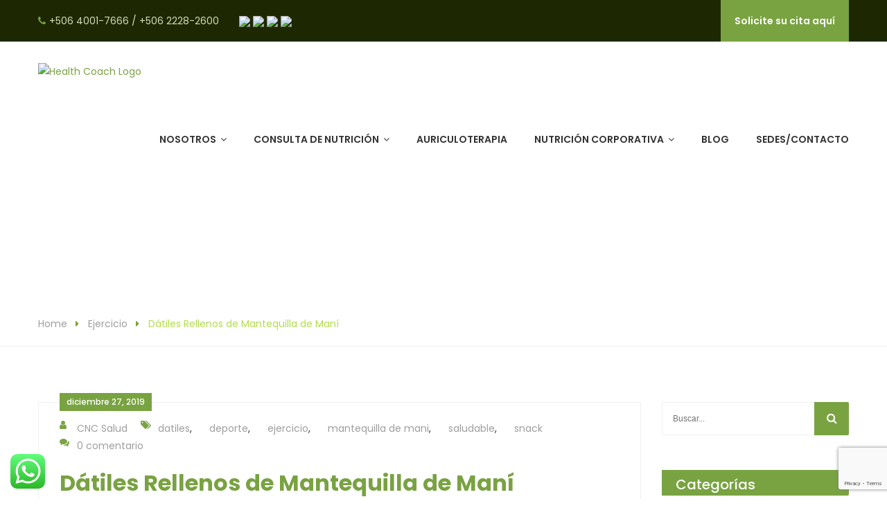

--- FILE ---
content_type: text/html; charset=UTF-8
request_url: https://cncsalud.com/datiles-congelados-rellenos-de-mantequilla-de-nueces/
body_size: 20145
content:

<!DOCTYPE html>

<html lang="es">

	<head>

		<meta charset="UTF-8">

	    <meta http-equiv="X-UA-Compatible" content="IE=edge">

		<meta name="viewport" content="width=device-width, initial-scale=1.0, maximum-scale=1.0, user-scalable=0">

		<!-- Favcon -->

		
		<meta name='robots' content='index, follow, max-image-preview:large, max-snippet:-1, max-video-preview:-1' />

	<!-- This site is optimized with the Yoast SEO plugin v26.8 - https://yoast.com/product/yoast-seo-wordpress/ -->
	<title>Dátiles Rellenos de Mantequilla de Maní - CNC Salud</title>
	<link rel="canonical" href="https://cncsalud.com/datiles-congelados-rellenos-de-mantequilla-de-nueces/" />
	<meta property="og:locale" content="es_ES" />
	<meta property="og:type" content="article" />
	<meta property="og:title" content="Dátiles Rellenos de Mantequilla de Maní - CNC Salud" />
	<meta property="og:description" content="Un snack saludable, cargado de energía, ideal para pre o durante el entreno." />
	<meta property="og:url" content="https://cncsalud.com/datiles-congelados-rellenos-de-mantequilla-de-nueces/" />
	<meta property="og:site_name" content="CNC Salud" />
	<meta property="article:published_time" content="2019-12-27T12:59:47+00:00" />
	<meta property="article:modified_time" content="2020-02-16T16:11:02+00:00" />
	<meta property="og:image" content="https://cncsalud.com/wp-content/uploads/2019/11/datiles-rellenos.jpg" />
	<meta property="og:image:width" content="1200" />
	<meta property="og:image:height" content="630" />
	<meta property="og:image:type" content="image/jpeg" />
	<meta name="author" content="CNC Salud" />
	<meta name="twitter:card" content="summary_large_image" />
	<meta name="twitter:label1" content="Escrito por" />
	<meta name="twitter:data1" content="CNC Salud" />
	<meta name="twitter:label2" content="Tiempo de lectura" />
	<meta name="twitter:data2" content="1 minuto" />
	<script type="application/ld+json" class="yoast-schema-graph">{"@context":"https://schema.org","@graph":[{"@type":"Article","@id":"https://cncsalud.com/datiles-congelados-rellenos-de-mantequilla-de-nueces/#article","isPartOf":{"@id":"https://cncsalud.com/datiles-congelados-rellenos-de-mantequilla-de-nueces/"},"author":{"name":"CNC Salud","@id":"https://cncsalud.com/#/schema/person/50ae9c5e4f6940cb18bd4348a8bee3bc"},"headline":"Dátiles Rellenos de Mantequilla de Maní","datePublished":"2019-12-27T12:59:47+00:00","dateModified":"2020-02-16T16:11:02+00:00","mainEntityOfPage":{"@id":"https://cncsalud.com/datiles-congelados-rellenos-de-mantequilla-de-nueces/"},"wordCount":196,"image":{"@id":"https://cncsalud.com/datiles-congelados-rellenos-de-mantequilla-de-nueces/#primaryimage"},"thumbnailUrl":"https://cncsalud.com/wp-content/uploads/2019/11/datiles-rellenos.jpg","keywords":["datiles","deporte","ejercicio","mantequilla de mani","saludable","snack"],"articleSection":["Ejercicio","Recetas"],"inLanguage":"es"},{"@type":"WebPage","@id":"https://cncsalud.com/datiles-congelados-rellenos-de-mantequilla-de-nueces/","url":"https://cncsalud.com/datiles-congelados-rellenos-de-mantequilla-de-nueces/","name":"Dátiles Rellenos de Mantequilla de Maní - CNC Salud","isPartOf":{"@id":"https://cncsalud.com/#website"},"primaryImageOfPage":{"@id":"https://cncsalud.com/datiles-congelados-rellenos-de-mantequilla-de-nueces/#primaryimage"},"image":{"@id":"https://cncsalud.com/datiles-congelados-rellenos-de-mantequilla-de-nueces/#primaryimage"},"thumbnailUrl":"https://cncsalud.com/wp-content/uploads/2019/11/datiles-rellenos.jpg","datePublished":"2019-12-27T12:59:47+00:00","dateModified":"2020-02-16T16:11:02+00:00","author":{"@id":"https://cncsalud.com/#/schema/person/50ae9c5e4f6940cb18bd4348a8bee3bc"},"breadcrumb":{"@id":"https://cncsalud.com/datiles-congelados-rellenos-de-mantequilla-de-nueces/#breadcrumb"},"inLanguage":"es","potentialAction":[{"@type":"ReadAction","target":["https://cncsalud.com/datiles-congelados-rellenos-de-mantequilla-de-nueces/"]}]},{"@type":"ImageObject","inLanguage":"es","@id":"https://cncsalud.com/datiles-congelados-rellenos-de-mantequilla-de-nueces/#primaryimage","url":"https://cncsalud.com/wp-content/uploads/2019/11/datiles-rellenos.jpg","contentUrl":"https://cncsalud.com/wp-content/uploads/2019/11/datiles-rellenos.jpg","width":1200,"height":630},{"@type":"BreadcrumbList","@id":"https://cncsalud.com/datiles-congelados-rellenos-de-mantequilla-de-nueces/#breadcrumb","itemListElement":[{"@type":"ListItem","position":1,"name":"Portada","item":"https://cncsalud.com/"},{"@type":"ListItem","position":2,"name":"Blog","item":"https://cncsalud.com/blog/"},{"@type":"ListItem","position":3,"name":"Dátiles Rellenos de Mantequilla de Maní"}]},{"@type":"WebSite","@id":"https://cncsalud.com/#website","url":"https://cncsalud.com/","name":"CNC Salud","description":"Centro de Nutrición Clínica","potentialAction":[{"@type":"SearchAction","target":{"@type":"EntryPoint","urlTemplate":"https://cncsalud.com/?s={search_term_string}"},"query-input":{"@type":"PropertyValueSpecification","valueRequired":true,"valueName":"search_term_string"}}],"inLanguage":"es"},{"@type":"Person","@id":"https://cncsalud.com/#/schema/person/50ae9c5e4f6940cb18bd4348a8bee3bc","name":"CNC Salud","image":{"@type":"ImageObject","inLanguage":"es","@id":"https://cncsalud.com/#/schema/person/image/","url":"https://secure.gravatar.com/avatar/44ea0aa4b4097599d991c984610d70ed32bf04ed7605a01c3137a30e80bcc4d8?s=96&d=mm&r=g","contentUrl":"https://secure.gravatar.com/avatar/44ea0aa4b4097599d991c984610d70ed32bf04ed7605a01c3137a30e80bcc4d8?s=96&d=mm&r=g","caption":"CNC Salud"},"sameAs":["https://grupomontecristo.com"],"url":"https://cncsalud.com/author/admincelulaweb/"}]}</script>
	<!-- / Yoast SEO plugin. -->


<link rel='dns-prefetch' href='//maps.google.com' />
<link rel='dns-prefetch' href='//platform-api.sharethis.com' />
<link rel='dns-prefetch' href='//fonts.googleapis.com' />
<link rel="alternate" type="application/rss+xml" title="CNC Salud &raquo; Feed" href="https://cncsalud.com/feed/" />
<link rel="alternate" type="application/rss+xml" title="CNC Salud &raquo; Feed de los comentarios" href="https://cncsalud.com/comments/feed/" />
<link rel="alternate" type="text/calendar" title="CNC Salud &raquo; iCal Feed" href="https://cncsalud.com/events/?ical=1" />
<link rel="alternate" title="oEmbed (JSON)" type="application/json+oembed" href="https://cncsalud.com/wp-json/oembed/1.0/embed?url=https%3A%2F%2Fcncsalud.com%2Fdatiles-congelados-rellenos-de-mantequilla-de-nueces%2F" />
<link rel="alternate" title="oEmbed (XML)" type="text/xml+oembed" href="https://cncsalud.com/wp-json/oembed/1.0/embed?url=https%3A%2F%2Fcncsalud.com%2Fdatiles-congelados-rellenos-de-mantequilla-de-nueces%2F&#038;format=xml" />
<style id='wp-img-auto-sizes-contain-inline-css' type='text/css'>
img:is([sizes=auto i],[sizes^="auto," i]){contain-intrinsic-size:3000px 1500px}
/*# sourceURL=wp-img-auto-sizes-contain-inline-css */
</style>
<link rel='stylesheet' id='ht_ctc_main_css-css' href='https://cncsalud.com/wp-content/plugins/click-to-chat-for-whatsapp/new/inc/assets/css/main.css?ver=4.36' type='text/css' media='all' />
<style id='wp-emoji-styles-inline-css' type='text/css'>

	img.wp-smiley, img.emoji {
		display: inline !important;
		border: none !important;
		box-shadow: none !important;
		height: 1em !important;
		width: 1em !important;
		margin: 0 0.07em !important;
		vertical-align: -0.1em !important;
		background: none !important;
		padding: 0 !important;
	}
/*# sourceURL=wp-emoji-styles-inline-css */
</style>
<link rel='stylesheet' id='wp-block-library-css' href='https://cncsalud.com/wp-includes/css/dist/block-library/style.min.css?ver=6.9' type='text/css' media='all' />
<style id='wp-block-heading-inline-css' type='text/css'>
h1:where(.wp-block-heading).has-background,h2:where(.wp-block-heading).has-background,h3:where(.wp-block-heading).has-background,h4:where(.wp-block-heading).has-background,h5:where(.wp-block-heading).has-background,h6:where(.wp-block-heading).has-background{padding:1.25em 2.375em}h1.has-text-align-left[style*=writing-mode]:where([style*=vertical-lr]),h1.has-text-align-right[style*=writing-mode]:where([style*=vertical-rl]),h2.has-text-align-left[style*=writing-mode]:where([style*=vertical-lr]),h2.has-text-align-right[style*=writing-mode]:where([style*=vertical-rl]),h3.has-text-align-left[style*=writing-mode]:where([style*=vertical-lr]),h3.has-text-align-right[style*=writing-mode]:where([style*=vertical-rl]),h4.has-text-align-left[style*=writing-mode]:where([style*=vertical-lr]),h4.has-text-align-right[style*=writing-mode]:where([style*=vertical-rl]),h5.has-text-align-left[style*=writing-mode]:where([style*=vertical-lr]),h5.has-text-align-right[style*=writing-mode]:where([style*=vertical-rl]),h6.has-text-align-left[style*=writing-mode]:where([style*=vertical-lr]),h6.has-text-align-right[style*=writing-mode]:where([style*=vertical-rl]){rotate:180deg}
/*# sourceURL=https://cncsalud.com/wp-includes/blocks/heading/style.min.css */
</style>
<style id='wp-block-list-inline-css' type='text/css'>
ol,ul{box-sizing:border-box}:root :where(.wp-block-list.has-background){padding:1.25em 2.375em}
/*# sourceURL=https://cncsalud.com/wp-includes/blocks/list/style.min.css */
</style>
<style id='wp-block-paragraph-inline-css' type='text/css'>
.is-small-text{font-size:.875em}.is-regular-text{font-size:1em}.is-large-text{font-size:2.25em}.is-larger-text{font-size:3em}.has-drop-cap:not(:focus):first-letter{float:left;font-size:8.4em;font-style:normal;font-weight:100;line-height:.68;margin:.05em .1em 0 0;text-transform:uppercase}body.rtl .has-drop-cap:not(:focus):first-letter{float:none;margin-left:.1em}p.has-drop-cap.has-background{overflow:hidden}:root :where(p.has-background){padding:1.25em 2.375em}:where(p.has-text-color:not(.has-link-color)) a{color:inherit}p.has-text-align-left[style*="writing-mode:vertical-lr"],p.has-text-align-right[style*="writing-mode:vertical-rl"]{rotate:180deg}
/*# sourceURL=https://cncsalud.com/wp-includes/blocks/paragraph/style.min.css */
</style>
<link rel='stylesheet' id='wc-blocks-style-css' href='https://cncsalud.com/wp-content/plugins/woocommerce/assets/client/blocks/wc-blocks.css?ver=wc-10.4.3' type='text/css' media='all' />
<style id='global-styles-inline-css' type='text/css'>
:root{--wp--preset--aspect-ratio--square: 1;--wp--preset--aspect-ratio--4-3: 4/3;--wp--preset--aspect-ratio--3-4: 3/4;--wp--preset--aspect-ratio--3-2: 3/2;--wp--preset--aspect-ratio--2-3: 2/3;--wp--preset--aspect-ratio--16-9: 16/9;--wp--preset--aspect-ratio--9-16: 9/16;--wp--preset--color--black: #000000;--wp--preset--color--cyan-bluish-gray: #abb8c3;--wp--preset--color--white: #ffffff;--wp--preset--color--pale-pink: #f78da7;--wp--preset--color--vivid-red: #cf2e2e;--wp--preset--color--luminous-vivid-orange: #ff6900;--wp--preset--color--luminous-vivid-amber: #fcb900;--wp--preset--color--light-green-cyan: #7bdcb5;--wp--preset--color--vivid-green-cyan: #00d084;--wp--preset--color--pale-cyan-blue: #8ed1fc;--wp--preset--color--vivid-cyan-blue: #0693e3;--wp--preset--color--vivid-purple: #9b51e0;--wp--preset--gradient--vivid-cyan-blue-to-vivid-purple: linear-gradient(135deg,rgb(6,147,227) 0%,rgb(155,81,224) 100%);--wp--preset--gradient--light-green-cyan-to-vivid-green-cyan: linear-gradient(135deg,rgb(122,220,180) 0%,rgb(0,208,130) 100%);--wp--preset--gradient--luminous-vivid-amber-to-luminous-vivid-orange: linear-gradient(135deg,rgb(252,185,0) 0%,rgb(255,105,0) 100%);--wp--preset--gradient--luminous-vivid-orange-to-vivid-red: linear-gradient(135deg,rgb(255,105,0) 0%,rgb(207,46,46) 100%);--wp--preset--gradient--very-light-gray-to-cyan-bluish-gray: linear-gradient(135deg,rgb(238,238,238) 0%,rgb(169,184,195) 100%);--wp--preset--gradient--cool-to-warm-spectrum: linear-gradient(135deg,rgb(74,234,220) 0%,rgb(151,120,209) 20%,rgb(207,42,186) 40%,rgb(238,44,130) 60%,rgb(251,105,98) 80%,rgb(254,248,76) 100%);--wp--preset--gradient--blush-light-purple: linear-gradient(135deg,rgb(255,206,236) 0%,rgb(152,150,240) 100%);--wp--preset--gradient--blush-bordeaux: linear-gradient(135deg,rgb(254,205,165) 0%,rgb(254,45,45) 50%,rgb(107,0,62) 100%);--wp--preset--gradient--luminous-dusk: linear-gradient(135deg,rgb(255,203,112) 0%,rgb(199,81,192) 50%,rgb(65,88,208) 100%);--wp--preset--gradient--pale-ocean: linear-gradient(135deg,rgb(255,245,203) 0%,rgb(182,227,212) 50%,rgb(51,167,181) 100%);--wp--preset--gradient--electric-grass: linear-gradient(135deg,rgb(202,248,128) 0%,rgb(113,206,126) 100%);--wp--preset--gradient--midnight: linear-gradient(135deg,rgb(2,3,129) 0%,rgb(40,116,252) 100%);--wp--preset--font-size--small: 13px;--wp--preset--font-size--medium: 20px;--wp--preset--font-size--large: 36px;--wp--preset--font-size--x-large: 42px;--wp--preset--spacing--20: 0.44rem;--wp--preset--spacing--30: 0.67rem;--wp--preset--spacing--40: 1rem;--wp--preset--spacing--50: 1.5rem;--wp--preset--spacing--60: 2.25rem;--wp--preset--spacing--70: 3.38rem;--wp--preset--spacing--80: 5.06rem;--wp--preset--shadow--natural: 6px 6px 9px rgba(0, 0, 0, 0.2);--wp--preset--shadow--deep: 12px 12px 50px rgba(0, 0, 0, 0.4);--wp--preset--shadow--sharp: 6px 6px 0px rgba(0, 0, 0, 0.2);--wp--preset--shadow--outlined: 6px 6px 0px -3px rgb(255, 255, 255), 6px 6px rgb(0, 0, 0);--wp--preset--shadow--crisp: 6px 6px 0px rgb(0, 0, 0);}:where(.is-layout-flex){gap: 0.5em;}:where(.is-layout-grid){gap: 0.5em;}body .is-layout-flex{display: flex;}.is-layout-flex{flex-wrap: wrap;align-items: center;}.is-layout-flex > :is(*, div){margin: 0;}body .is-layout-grid{display: grid;}.is-layout-grid > :is(*, div){margin: 0;}:where(.wp-block-columns.is-layout-flex){gap: 2em;}:where(.wp-block-columns.is-layout-grid){gap: 2em;}:where(.wp-block-post-template.is-layout-flex){gap: 1.25em;}:where(.wp-block-post-template.is-layout-grid){gap: 1.25em;}.has-black-color{color: var(--wp--preset--color--black) !important;}.has-cyan-bluish-gray-color{color: var(--wp--preset--color--cyan-bluish-gray) !important;}.has-white-color{color: var(--wp--preset--color--white) !important;}.has-pale-pink-color{color: var(--wp--preset--color--pale-pink) !important;}.has-vivid-red-color{color: var(--wp--preset--color--vivid-red) !important;}.has-luminous-vivid-orange-color{color: var(--wp--preset--color--luminous-vivid-orange) !important;}.has-luminous-vivid-amber-color{color: var(--wp--preset--color--luminous-vivid-amber) !important;}.has-light-green-cyan-color{color: var(--wp--preset--color--light-green-cyan) !important;}.has-vivid-green-cyan-color{color: var(--wp--preset--color--vivid-green-cyan) !important;}.has-pale-cyan-blue-color{color: var(--wp--preset--color--pale-cyan-blue) !important;}.has-vivid-cyan-blue-color{color: var(--wp--preset--color--vivid-cyan-blue) !important;}.has-vivid-purple-color{color: var(--wp--preset--color--vivid-purple) !important;}.has-black-background-color{background-color: var(--wp--preset--color--black) !important;}.has-cyan-bluish-gray-background-color{background-color: var(--wp--preset--color--cyan-bluish-gray) !important;}.has-white-background-color{background-color: var(--wp--preset--color--white) !important;}.has-pale-pink-background-color{background-color: var(--wp--preset--color--pale-pink) !important;}.has-vivid-red-background-color{background-color: var(--wp--preset--color--vivid-red) !important;}.has-luminous-vivid-orange-background-color{background-color: var(--wp--preset--color--luminous-vivid-orange) !important;}.has-luminous-vivid-amber-background-color{background-color: var(--wp--preset--color--luminous-vivid-amber) !important;}.has-light-green-cyan-background-color{background-color: var(--wp--preset--color--light-green-cyan) !important;}.has-vivid-green-cyan-background-color{background-color: var(--wp--preset--color--vivid-green-cyan) !important;}.has-pale-cyan-blue-background-color{background-color: var(--wp--preset--color--pale-cyan-blue) !important;}.has-vivid-cyan-blue-background-color{background-color: var(--wp--preset--color--vivid-cyan-blue) !important;}.has-vivid-purple-background-color{background-color: var(--wp--preset--color--vivid-purple) !important;}.has-black-border-color{border-color: var(--wp--preset--color--black) !important;}.has-cyan-bluish-gray-border-color{border-color: var(--wp--preset--color--cyan-bluish-gray) !important;}.has-white-border-color{border-color: var(--wp--preset--color--white) !important;}.has-pale-pink-border-color{border-color: var(--wp--preset--color--pale-pink) !important;}.has-vivid-red-border-color{border-color: var(--wp--preset--color--vivid-red) !important;}.has-luminous-vivid-orange-border-color{border-color: var(--wp--preset--color--luminous-vivid-orange) !important;}.has-luminous-vivid-amber-border-color{border-color: var(--wp--preset--color--luminous-vivid-amber) !important;}.has-light-green-cyan-border-color{border-color: var(--wp--preset--color--light-green-cyan) !important;}.has-vivid-green-cyan-border-color{border-color: var(--wp--preset--color--vivid-green-cyan) !important;}.has-pale-cyan-blue-border-color{border-color: var(--wp--preset--color--pale-cyan-blue) !important;}.has-vivid-cyan-blue-border-color{border-color: var(--wp--preset--color--vivid-cyan-blue) !important;}.has-vivid-purple-border-color{border-color: var(--wp--preset--color--vivid-purple) !important;}.has-vivid-cyan-blue-to-vivid-purple-gradient-background{background: var(--wp--preset--gradient--vivid-cyan-blue-to-vivid-purple) !important;}.has-light-green-cyan-to-vivid-green-cyan-gradient-background{background: var(--wp--preset--gradient--light-green-cyan-to-vivid-green-cyan) !important;}.has-luminous-vivid-amber-to-luminous-vivid-orange-gradient-background{background: var(--wp--preset--gradient--luminous-vivid-amber-to-luminous-vivid-orange) !important;}.has-luminous-vivid-orange-to-vivid-red-gradient-background{background: var(--wp--preset--gradient--luminous-vivid-orange-to-vivid-red) !important;}.has-very-light-gray-to-cyan-bluish-gray-gradient-background{background: var(--wp--preset--gradient--very-light-gray-to-cyan-bluish-gray) !important;}.has-cool-to-warm-spectrum-gradient-background{background: var(--wp--preset--gradient--cool-to-warm-spectrum) !important;}.has-blush-light-purple-gradient-background{background: var(--wp--preset--gradient--blush-light-purple) !important;}.has-blush-bordeaux-gradient-background{background: var(--wp--preset--gradient--blush-bordeaux) !important;}.has-luminous-dusk-gradient-background{background: var(--wp--preset--gradient--luminous-dusk) !important;}.has-pale-ocean-gradient-background{background: var(--wp--preset--gradient--pale-ocean) !important;}.has-electric-grass-gradient-background{background: var(--wp--preset--gradient--electric-grass) !important;}.has-midnight-gradient-background{background: var(--wp--preset--gradient--midnight) !important;}.has-small-font-size{font-size: var(--wp--preset--font-size--small) !important;}.has-medium-font-size{font-size: var(--wp--preset--font-size--medium) !important;}.has-large-font-size{font-size: var(--wp--preset--font-size--large) !important;}.has-x-large-font-size{font-size: var(--wp--preset--font-size--x-large) !important;}
/*# sourceURL=global-styles-inline-css */
</style>

<style id='classic-theme-styles-inline-css' type='text/css'>
/*! This file is auto-generated */
.wp-block-button__link{color:#fff;background-color:#32373c;border-radius:9999px;box-shadow:none;text-decoration:none;padding:calc(.667em + 2px) calc(1.333em + 2px);font-size:1.125em}.wp-block-file__button{background:#32373c;color:#fff;text-decoration:none}
/*# sourceURL=/wp-includes/css/classic-themes.min.css */
</style>
<link rel='stylesheet' id='contact-form-7-css' href='https://cncsalud.com/wp-content/plugins/contact-form-7/includes/css/styles.css?ver=6.1.4' type='text/css' media='all' />
<link rel='stylesheet' id='woocommerce-layout-css' href='https://cncsalud.com/wp-content/plugins/woocommerce/assets/css/woocommerce-layout.css?ver=10.4.3' type='text/css' media='all' />
<link rel='stylesheet' id='woocommerce-smallscreen-css' href='https://cncsalud.com/wp-content/plugins/woocommerce/assets/css/woocommerce-smallscreen.css?ver=10.4.3' type='text/css' media='only screen and (max-width: 768px)' />
<link rel='stylesheet' id='woocommerce-general-css' href='https://cncsalud.com/wp-content/plugins/woocommerce/assets/css/woocommerce.css?ver=10.4.3' type='text/css' media='all' />
<style id='woocommerce-inline-inline-css' type='text/css'>
.woocommerce form .form-row .required { visibility: visible; }
/*# sourceURL=woocommerce-inline-inline-css */
</style>
<link rel='stylesheet' id='bootstrap-css' href='https://cncsalud.com/wp-content/themes/healthcoach/css/bootstrap.css?ver=6.9' type='text/css' media='all' />
<link rel='stylesheet' id='gui-css' href='https://cncsalud.com/wp-content/themes/healthcoach/css/gui.css?ver=6.9' type='text/css' media='all' />
<link rel='stylesheet' id='font-awesome-css' href='https://cncsalud.com/wp-content/themes/healthcoach/css/font-awesome.css?ver=6.9' type='text/css' media='all' />
<link rel='stylesheet' id='flaticon-css' href='https://cncsalud.com/wp-content/themes/healthcoach/css/flaticon.css?ver=6.9' type='text/css' media='all' />
<link rel='stylesheet' id='animate-css' href='https://cncsalud.com/wp-content/themes/healthcoach/css/animate.css?ver=6.9' type='text/css' media='all' />
<link rel='stylesheet' id='owl-css' href='https://cncsalud.com/wp-content/themes/healthcoach/css/owl.css?ver=6.9' type='text/css' media='all' />
<link rel='stylesheet' id='fancybox-css' href='https://cncsalud.com/wp-content/themes/healthcoach/css/jquery.fancybox.css?ver=6.9' type='text/css' media='all' />
<link rel='stylesheet' id='mCustomScrollbar-css' href='https://cncsalud.com/wp-content/themes/healthcoach/css/jquery.mCustomScrollbar.min.css?ver=6.9' type='text/css' media='all' />
<link rel='stylesheet' id='bootstrap-touchspin-css' href='https://cncsalud.com/wp-content/themes/healthcoach/css/jquery.bootstrap-touchspin.css?ver=6.9' type='text/css' media='all' />
<link rel='stylesheet' id='healthcoach_main-style-css' href='https://cncsalud.com/wp-content/themes/healthcoach/style.css?ver=6.9' type='text/css' media='all' />
<link rel='stylesheet' id='healthcoach_woocommerce-css' href='https://cncsalud.com/wp-content/themes/healthcoach/css/woocommerce.css?ver=6.9' type='text/css' media='all' />
<link rel='stylesheet' id='healthcoach_custom-style-css' href='https://cncsalud.com/wp-content/themes/healthcoach/css/custom.css?ver=6.9' type='text/css' media='all' />
<link rel='stylesheet' id='healthcoach_responsive-css' href='https://cncsalud.com/wp-content/themes/healthcoach/css/responsive.css?ver=6.9' type='text/css' media='all' />
<link rel='stylesheet' id='healthcoach-theme-slug-fonts-css' href='https://fonts.googleapis.com/css?family=Open+Sans%3A300%2C300i%2C400%2C400i%7CPoppins%3A300%2C400%2C500%2C600%2C700%7CShadows%2BInto%2BLight%7CShadows+Into+Light&#038;subset=latin%2Clatin-ext' type='text/css' media='all' />
<link rel='stylesheet' id='wpzoom-social-icons-socicon-css' href='https://cncsalud.com/wp-content/plugins/social-icons-widget-by-wpzoom/assets/css/wpzoom-socicon.css?ver=1768503690' type='text/css' media='all' />
<link rel='stylesheet' id='wpzoom-social-icons-genericons-css' href='https://cncsalud.com/wp-content/plugins/social-icons-widget-by-wpzoom/assets/css/genericons.css?ver=1768503690' type='text/css' media='all' />
<link rel='stylesheet' id='wpzoom-social-icons-academicons-css' href='https://cncsalud.com/wp-content/plugins/social-icons-widget-by-wpzoom/assets/css/academicons.min.css?ver=1768503690' type='text/css' media='all' />
<link rel='stylesheet' id='wpzoom-social-icons-font-awesome-3-css' href='https://cncsalud.com/wp-content/plugins/social-icons-widget-by-wpzoom/assets/css/font-awesome-3.min.css?ver=1768503690' type='text/css' media='all' />
<link rel='stylesheet' id='dashicons-css' href='https://cncsalud.com/wp-includes/css/dashicons.min.css?ver=6.9' type='text/css' media='all' />
<link rel='stylesheet' id='wpzoom-social-icons-styles-css' href='https://cncsalud.com/wp-content/plugins/social-icons-widget-by-wpzoom/assets/css/wpzoom-social-icons-styles.css?ver=1768503690' type='text/css' media='all' />
<link rel='stylesheet' id='ddm-frontend-css-css' href='https://cncsalud.com/wp-content/plugins/dynamic-data-manager/assets/frontend.css?ver=1.0.0' type='text/css' media='all' />
<link rel='preload' as='font'  id='wpzoom-social-icons-font-academicons-woff2-css' href='https://cncsalud.com/wp-content/plugins/social-icons-widget-by-wpzoom/assets/font/academicons.woff2?v=1.9.2'  type='font/woff2' crossorigin />
<link rel='preload' as='font'  id='wpzoom-social-icons-font-fontawesome-3-woff2-css' href='https://cncsalud.com/wp-content/plugins/social-icons-widget-by-wpzoom/assets/font/fontawesome-webfont.woff2?v=4.7.0'  type='font/woff2' crossorigin />
<link rel='preload' as='font'  id='wpzoom-social-icons-font-genericons-woff-css' href='https://cncsalud.com/wp-content/plugins/social-icons-widget-by-wpzoom/assets/font/Genericons.woff'  type='font/woff' crossorigin />
<link rel='preload' as='font'  id='wpzoom-social-icons-font-socicon-woff2-css' href='https://cncsalud.com/wp-content/plugins/social-icons-widget-by-wpzoom/assets/font/socicon.woff2?v=4.5.4'  type='font/woff2' crossorigin />
<script type="text/javascript">
            window._nslDOMReady = (function () {
                const executedCallbacks = new Set();
            
                return function (callback) {
                    /**
                    * Third parties might dispatch DOMContentLoaded events, so we need to ensure that we only run our callback once!
                    */
                    if (executedCallbacks.has(callback)) return;
            
                    const wrappedCallback = function () {
                        if (executedCallbacks.has(callback)) return;
                        executedCallbacks.add(callback);
                        callback();
                    };
            
                    if (document.readyState === "complete" || document.readyState === "interactive") {
                        wrappedCallback();
                    } else {
                        document.addEventListener("DOMContentLoaded", wrappedCallback);
                    }
                };
            })();
        </script><script type="text/javascript" src="https://cncsalud.com/wp-includes/js/jquery/jquery.min.js?ver=3.7.1" id="jquery-core-js"></script>
<script type="text/javascript" src="https://cncsalud.com/wp-includes/js/jquery/jquery-migrate.min.js?ver=3.4.1" id="jquery-migrate-js"></script>
<script type="text/javascript" src="https://cncsalud.com/wp-content/plugins/click-to-chat-for-whatsapp/new/inc/assets/js/app.js?ver=4.36" id="ht_ctc_app_js-js"></script>
<script type="text/javascript" src="//cncsalud.com/wp-content/plugins/revslider/sr6/assets/js/rbtools.min.js?ver=6.7.37" async id="tp-tools-js"></script>
<script type="text/javascript" src="//cncsalud.com/wp-content/plugins/revslider/sr6/assets/js/rs6.min.js?ver=6.7.37" async id="revmin-js"></script>
<script type="text/javascript" src="https://cncsalud.com/wp-content/plugins/woocommerce/assets/js/jquery-blockui/jquery.blockUI.min.js?ver=2.7.0-wc.10.4.3" id="wc-jquery-blockui-js" data-wp-strategy="defer"></script>
<script type="text/javascript" id="wc-add-to-cart-js-extra">
/* <![CDATA[ */
var wc_add_to_cart_params = {"ajax_url":"/wp-admin/admin-ajax.php","wc_ajax_url":"/?wc-ajax=%%endpoint%%","i18n_view_cart":"Ver carrito","cart_url":"https://cncsalud.com","is_cart":"","cart_redirect_after_add":"no"};
//# sourceURL=wc-add-to-cart-js-extra
/* ]]> */
</script>
<script type="text/javascript" src="https://cncsalud.com/wp-content/plugins/woocommerce/assets/js/frontend/add-to-cart.min.js?ver=10.4.3" id="wc-add-to-cart-js" data-wp-strategy="defer"></script>
<script type="text/javascript" src="https://cncsalud.com/wp-content/plugins/woocommerce/assets/js/js-cookie/js.cookie.min.js?ver=2.1.4-wc.10.4.3" id="wc-js-cookie-js" defer="defer" data-wp-strategy="defer"></script>
<script type="text/javascript" id="woocommerce-js-extra">
/* <![CDATA[ */
var woocommerce_params = {"ajax_url":"/wp-admin/admin-ajax.php","wc_ajax_url":"/?wc-ajax=%%endpoint%%","i18n_password_show":"Mostrar contrase\u00f1a","i18n_password_hide":"Ocultar contrase\u00f1a"};
//# sourceURL=woocommerce-js-extra
/* ]]> */
</script>
<script type="text/javascript" src="https://cncsalud.com/wp-content/plugins/woocommerce/assets/js/frontend/woocommerce.min.js?ver=10.4.3" id="woocommerce-js" defer="defer" data-wp-strategy="defer"></script>
<script type="text/javascript" src="https://cncsalud.com/wp-content/plugins/js_composer/assets/js/vendors/woocommerce-add-to-cart.js?ver=7.4" id="vc_woocommerce-add-to-cart-js-js"></script>
<script type="text/javascript" src="https://maps.google.com/maps/api/js?key&amp;ver=6.9" id="healthcoach_map_api-js"></script>
<script type="text/javascript" src="https://cncsalud.com/wp-content/themes/healthcoach/js/jquery.gmap.js?ver=6.9" id="jquery-googlemap-js"></script>
<script type="text/javascript" src="//platform-api.sharethis.com/js/sharethis.js#source=googleanalytics-wordpress#product=ga&amp;property=5ee7d0d49abaef0012e0ce58" id="googleanalytics-platform-sharethis-js"></script>
<script></script><link rel="https://api.w.org/" href="https://cncsalud.com/wp-json/" /><link rel="alternate" title="JSON" type="application/json" href="https://cncsalud.com/wp-json/wp/v2/posts/4564" /><link rel="EditURI" type="application/rsd+xml" title="RSD" href="https://cncsalud.com/xmlrpc.php?rsd" />
<meta name="generator" content="WordPress 6.9" />
<meta name="generator" content="WooCommerce 10.4.3" />
<link rel='shortlink' href='https://cncsalud.com/?p=4564' />
		<meta name="abstract" content="Centro de Nutrición Clínica, CNC, Costa Rica">
		<meta name="author" content="adminy2k">
		<meta name="classification" content="Blog, Uncategorized">
		<meta name="copyright" content="Copyright Centro de Nutrición Clínica, CNC, Costa Rica - All rights Reserved.">
		<meta name="designer" content="Theme Kalia">
		<meta name="distribution" content="Global">
		<meta name="language" content="es">
		<meta name="publisher" content="Centro de Nutrición Clínica, CNC, Costa Rica">
		<meta name="rating" content="General">
		<meta name="resource-type" content="Document">
		<meta name="revisit-after" content="3">
		<meta name="subject" content="Blog, Uncategorized">
		<meta name="template" content="HealthCoach">
		<meta name="robots" content="index,follow">
		<meta name="example" content="custom: 2020-02-16">
		<script type="text/javascript">
				(function(c,l,a,r,i,t,y){
					c[a]=c[a]||function(){(c[a].q=c[a].q||[]).push(arguments)};t=l.createElement(r);t.async=1;
					t.src="https://www.clarity.ms/tag/"+i+"?ref=wordpress";y=l.getElementsByTagName(r)[0];y.parentNode.insertBefore(t,y);
				})(window, document, "clarity", "script", "q8b43vsuiu");
		</script>
		<meta name="tec-api-version" content="v1"><meta name="tec-api-origin" content="https://cncsalud.com"><link rel="alternate" href="https://cncsalud.com/wp-json/tribe/events/v1/" />	<noscript><style>.woocommerce-product-gallery{ opacity: 1 !important; }</style></noscript>
	<script>
(function() {
	(function (i, s, o, g, r, a, m) {
		i['GoogleAnalyticsObject'] = r;
		i[r] = i[r] || function () {
				(i[r].q = i[r].q || []).push(arguments)
			}, i[r].l = 1 * new Date();
		a = s.createElement(o),
			m = s.getElementsByTagName(o)[0];
		a.async = 1;
		a.src = g;
		m.parentNode.insertBefore(a, m)
	})(window, document, 'script', 'https://google-analytics.com/analytics.js', 'ga');

	ga('create', 'UA-104382564-1', 'auto');
			ga('send', 'pageview');
	})();
</script>
<meta name="generator" content="Powered by WPBakery Page Builder - drag and drop page builder for WordPress."/>
<meta name="generator" content="Powered by Slider Revolution 6.7.37 - responsive, Mobile-Friendly Slider Plugin for WordPress with comfortable drag and drop interface." />
<link rel="icon" href="https://cncsalud.com/wp-content/uploads/2017/05/cropped-icon-1-32x32.png" sizes="32x32" />
<link rel="icon" href="https://cncsalud.com/wp-content/uploads/2017/05/cropped-icon-1-192x192.png" sizes="192x192" />
<link rel="apple-touch-icon" href="https://cncsalud.com/wp-content/uploads/2017/05/cropped-icon-1-180x180.png" />
<meta name="msapplication-TileImage" content="https://cncsalud.com/wp-content/uploads/2017/05/cropped-icon-1-270x270.png" />
<script>function setREVStartSize(e){
			//window.requestAnimationFrame(function() {
				window.RSIW = window.RSIW===undefined ? window.innerWidth : window.RSIW;
				window.RSIH = window.RSIH===undefined ? window.innerHeight : window.RSIH;
				try {
					var pw = document.getElementById(e.c).parentNode.offsetWidth,
						newh;
					pw = pw===0 || isNaN(pw) || (e.l=="fullwidth" || e.layout=="fullwidth") ? window.RSIW : pw;
					e.tabw = e.tabw===undefined ? 0 : parseInt(e.tabw);
					e.thumbw = e.thumbw===undefined ? 0 : parseInt(e.thumbw);
					e.tabh = e.tabh===undefined ? 0 : parseInt(e.tabh);
					e.thumbh = e.thumbh===undefined ? 0 : parseInt(e.thumbh);
					e.tabhide = e.tabhide===undefined ? 0 : parseInt(e.tabhide);
					e.thumbhide = e.thumbhide===undefined ? 0 : parseInt(e.thumbhide);
					e.mh = e.mh===undefined || e.mh=="" || e.mh==="auto" ? 0 : parseInt(e.mh,0);
					if(e.layout==="fullscreen" || e.l==="fullscreen")
						newh = Math.max(e.mh,window.RSIH);
					else{
						e.gw = Array.isArray(e.gw) ? e.gw : [e.gw];
						for (var i in e.rl) if (e.gw[i]===undefined || e.gw[i]===0) e.gw[i] = e.gw[i-1];
						e.gh = e.el===undefined || e.el==="" || (Array.isArray(e.el) && e.el.length==0)? e.gh : e.el;
						e.gh = Array.isArray(e.gh) ? e.gh : [e.gh];
						for (var i in e.rl) if (e.gh[i]===undefined || e.gh[i]===0) e.gh[i] = e.gh[i-1];
											
						var nl = new Array(e.rl.length),
							ix = 0,
							sl;
						e.tabw = e.tabhide>=pw ? 0 : e.tabw;
						e.thumbw = e.thumbhide>=pw ? 0 : e.thumbw;
						e.tabh = e.tabhide>=pw ? 0 : e.tabh;
						e.thumbh = e.thumbhide>=pw ? 0 : e.thumbh;
						for (var i in e.rl) nl[i] = e.rl[i]<window.RSIW ? 0 : e.rl[i];
						sl = nl[0];
						for (var i in nl) if (sl>nl[i] && nl[i]>0) { sl = nl[i]; ix=i;}
						var m = pw>(e.gw[ix]+e.tabw+e.thumbw) ? 1 : (pw-(e.tabw+e.thumbw)) / (e.gw[ix]);
						newh =  (e.gh[ix] * m) + (e.tabh + e.thumbh);
					}
					var el = document.getElementById(e.c);
					if (el!==null && el) el.style.height = newh+"px";
					el = document.getElementById(e.c+"_wrapper");
					if (el!==null && el) {
						el.style.height = newh+"px";
						el.style.display = "block";
					}
				} catch(e){
					console.log("Failure at Presize of Slider:" + e)
				}
			//});
		  };</script>
		<style type="text/css" id="wp-custom-css">
			.blog-details .news-style-one .inner-box .lower-content {
height: 100%;
}

.news-section .news-style-one .inner-box .lower-content {
    height: 230px;
}

.grid-view .image-box img {
    height: 168px;
}

.vc_grid-pagination .vc_grid-pagination-list.vc_grid-pagination-color-grey>li>a, .vc_grid-pagination .vc_grid-pagination-list.vc_grid-pagination-color-grey>li>span { background-color:#919191 !important}

.cart-btn-outer { display:none}

.sidebar-title h3 {
  font-size:20px;
  font-weight:500;
  position:relative;
  text-transform:capitalize;
    color:#FFFFFF;
margin-left:20px;
padding-top:5px;
}

.sidebar-title {
  background:#79A341;
  border-radius:0 2px 2px 0;
  display:block;
  font-size:16px;
}

.widget_recent_entries, .widget_nav_menu {
	border:thin solid #CCCCCC
	}
	
	.sidebar-widget ul li {
	color:#666666;
	cursor:pointer;
	display:block;
	font-size:14px;
	font-weight:400;
	line-height:24px;
	margin:7px 14px;
	position:relative;
	list-style:none
}

.sidebar-widget ul li a {
  padding:0 25px 0 22px;
}

input, textarea {
    background: #fafafa none repeat scroll 0 0;
    border: 1px solid #ccc;
    border-radius: 2px;
    box-sizing: border-box;
    font-family: sans-serif;
    font-size: 12px;
    line-height: normal;
    margin: 6px 0 4px;
    padding: 12px;
    width: 100%;
}
.widget_cc_mm_widget {
    border: thin solid #CCCCCC;
}

.sidebar-title h3 {
    font-size: 20px;
    font-weight: 500;
    position: relative;
    text-transform: capitalize;
    color: #FFFFFF;
    margin-left: 20px;
    padding-top: 5px;
}
.branding-container { display:none; padding-left:10px; padding-right: 10px}


 div.vc_gitem-post-data-source-post_excerpt > p {
	 font-size: 14px !important;
   line-height: 1.8em;
   margin-bottom: 20px;
   display: block;
   display: -webkit-box;
   max-width: 100%;
   
   margin: 0 auto;
   -webkit-line-clamp: 3;
   -webkit-box-orient: vertical;
   overflow: hidden;
   text-overflow: ellipsis;
}

.lower-content .text h4, .comment .text h4, .blog-classic-view h4 {
    font-size: 22px !important; 
} 

input, textarea {
    margin: 0px !important; 
} 
.default-form input[type="text"], .default-form input[type="email"], .default-form input[type="password"], .default-form select, .default-form textarea {
    display: block;
    width: 100%;
    line-height: 24px;
    height: 50px;
    font-size: 14px;
    border: 1px solid #ccc;
    padding: 12px 15px;
    background-color: #ffffff;
    color: #111111;
    border-radius: 0px;
    transition: all 500ms ease;
    -webkit-transition: all 500ms ease;
    -ms-transition: all 500ms ease;
    -o-transition: all 500ms ease;
}
		</style>
		<noscript><style> .wpb_animate_when_almost_visible { opacity: 1; }</style></noscript>				<style type="text/css" id="c4wp-checkout-css">
					.woocommerce-checkout .c4wp_captcha_field {
						margin-bottom: 10px;
						margin-top: 15px;
						position: relative;
						display: inline-block;
					}
				</style>
							<style type="text/css" id="c4wp-v3-lp-form-css">
				.login #login, .login #lostpasswordform {
					min-width: 350px !important;
				}
				.wpforms-field-c4wp iframe {
					width: 100% !important;
				}
			</style>
			
	<link rel='stylesheet' id='rs-plugin-settings-css' href='//cncsalud.com/wp-content/plugins/revslider/sr6/assets/css/rs6.css?ver=6.7.37' type='text/css' media='all' />
<style id='rs-plugin-settings-inline-css' type='text/css'>
#rs-demo-id {}
/*# sourceURL=rs-plugin-settings-inline-css */
</style>
</head>

	<body class="wp-singular post-template-default single single-post postid-4564 single-format-standard wp-theme-healthcoach theme-healthcoach woocommerce-no-js tribe-no-js wpb-js-composer js-comp-ver-7.4 vc_responsive">

	

    <div class="page-wrapper">

 	
    

    <!-- Main Header-->

    <header class="main-header">

    	<!-- Header Top -->

    	<div class="header-top">

        	<div class="auto-container">

            	<div class="clearfix">

                    

                    <!--Top Left-->

                    <div class="top-left pull-left">

                    	<ul>

                        	
                            
								<li><span class="fa fa-phone"></span><a href="tel:+50640017666" class="" title="Llamar a +506 4001-7666">+506 4001-7666</a> / <a href="tel:+50622282600" class="" title="Llamar a +506 2228-2600">+506 2228-2600</a> </li>
                            <!--<li><span class="fa fa-envelope-o"></span> <a href="mailto:citas@cncsalud.com">citas@cncsalud.com</a></li>-->

                            

							                      
<a href="https://api.whatsapp.com/send?phone=50660646363" target="_blank"><img src="https://cncsalud.com/wp-content/uploads/2022/04/whatsapp.png" width="23" height="23" /></a> <a href="https://www.facebook.com/CNC.cr" target="_blank"><img src="http://cncsalud.com/wp-content/uploads/2024/11/facebook-_2_.webp" width="25" height="23" /></a> <a href="https://www.instagram.com/cncnutricion/"  target="_blank"><img src="http://cncsalud.com/wp-content/uploads/2024/11/instagram.webp" width="25" height="23" /></a> <a href="https://www.linkedin.com/company/cnc---centro-nutricion-clinica"  target="_blank"><img src="http://cncsalud.com/wp-content/uploads/2024/11/linkedin.webp" width="25" height="23" /></a><!--<a href="https://twitter.com/cncnutricion"  target="_blank"><img src="https://cncsalud.com/images/twitter.png" width="25" height="23" /></a> <a href="https://www.youtube.com/channel/UCvNOxTpo8fDSjv20pVfccWA"  target="_blank"><img src="https://cncsalud.com/images/youtube.png" width="25" height="23" /></a>--></ul>
                    </div>

                    

                    <!--Top Right-->

                    
                    <div class="top-right pull-right">

                    	<a href="/solicite-su-cita/"  class="theme-btn">Solicite su cita aquí</a>						

                    </div>

                    
                </div>

                

            </div>

        </div><!-- Header Top End -->

        

        

        <!-- Main Box -->

    	<div class="main-box">

        	<div class="auto-container">

            	<div class="outer-container clearfix">

                    <!--Logo Box-->

                    <div class="logo-box">

                        <div class="logo">

                        	
                                <a href="https://cncsalud.com/"><img src="https://cncsalud.com/wp-content/uploads/2017/05/logo.png" alt="Health Coach Logo"></a>

                            
                        </div>

                    </div>

                    

                    <!--Nav Outer-->

                    <div class="nav-outer clearfix">

                        <!-- Main Menu -->

                        <nav class="main-menu">

                            <div class="navbar-header">

                                <!-- Toggle Button -->    	

                                <button type="button" class="navbar-toggle" data-toggle="collapse" data-target=".navbar-collapse">

                                <span class="icon-bar"></span>

                                <span class="icon-bar"></span>

                                <span class="icon-bar"></span>

                                </button>

                            </div>

                            

                            <div class="navbar-collapse collapse clearfix">

                                <ul class="navigation clearfix">

                                    <li id="menu-item-3333" class="menu-item menu-item-type-custom menu-item-object-custom menu-item-has-children menu-item-3333 dropdown"><a title="Nosotros" href="https://cncsalud.com/nosotros/" data-toggle="dropdown1" class="hvr-underline-from-left1" aria-expanded="false" data-scroll data-options="easing: easeOutQuart">Nosotros</a>
<ul role="menu" class="submenu">
	<li id="menu-item-12352" class="menu-item menu-item-type-post_type menu-item-object-page menu-item-12352"><a title="Seguros con CNC" href="https://cncsalud.com/seguros-con-cnc/">Seguros con CNC</a></li>
	<li id="menu-item-3336" class="menu-item menu-item-type-post_type menu-item-object-page menu-item-3336"><a title="Sobre Nosotros" href="https://cncsalud.com/nosotros/">Sobre Nosotros</a></li>
	<li id="menu-item-1085" class="menu-item menu-item-type-post_type menu-item-object-page menu-item-1085"><a title="Conozca al Equipo de CNC" href="https://cncsalud.com/conozca-al-equipo-de-cnc/">Conozca al Equipo de CNC</a></li>
	<li id="menu-item-11138" class="menu-item menu-item-type-post_type menu-item-object-page menu-item-11138"><a title="Nutrición IntraHospitalaria" href="https://cncsalud.com/equipo-servicio-de-nutricion/">Nutrición IntraHospitalaria</a></li>
	<li id="menu-item-1069" class="menu-item menu-item-type-post_type menu-item-object-page menu-item-1069"><a title="Nuestra Filosofía" href="https://cncsalud.com/nuestra-filosofia/">Nuestra Filosofía</a></li>
	<li id="menu-item-3337" class="menu-item menu-item-type-post_type menu-item-object-page menu-item-3337"><a title="Paquetes de Nutrición" href="https://cncsalud.com/paquetes-de-nutricion/">Paquetes de Nutrición</a></li>
	<li id="menu-item-2080" class="menu-item menu-item-type-post_type menu-item-object-page menu-item-2080"><a title="Testimoniales" href="https://cncsalud.com/testimoniales/">Testimoniales</a></li>
	<li id="menu-item-3286" class="menu-item menu-item-type-post_type menu-item-object-page menu-item-3286"><a title="Trabajá con nosotros" href="https://cncsalud.com/trabaja-con-nosotros/">Trabajá con nosotros</a></li>
	<li id="menu-item-24320" class="menu-item menu-item-type-post_type menu-item-object-page menu-item-24320"><a title="Términos y Condiciones" href="https://cncsalud.com/terminos-y-condiciones/">Términos y Condiciones</a></li>
</ul>
</li>
<li id="menu-item-3335" class="menu-item menu-item-type-custom menu-item-object-custom menu-item-has-children menu-item-3335 dropdown"><a title="Consulta de Nutrición" href="https://cncsalud.com/consulta-de-nutricion/" data-toggle="dropdown1" class="hvr-underline-from-left1" aria-expanded="false" data-scroll data-options="easing: easeOutQuart">Consulta de Nutrición</a>
<ul role="menu" class="submenu">
	<li id="menu-item-1081" class="menu-item menu-item-type-post_type menu-item-object-page menu-item-1081"><a title="Alimentación Saludable" href="https://cncsalud.com/alimentacion-saludable/">Alimentación Saludable</a></li>
	<li id="menu-item-5247" class="menu-item menu-item-type-post_type menu-item-object-page menu-item-5247"><a title="Consulta Virtual" href="https://cncsalud.com/consulta-virtual/">Consulta Virtual</a></li>
	<li id="menu-item-1080" class="menu-item menu-item-type-post_type menu-item-object-page menu-item-1080"><a title="Nutrición Clínica" href="https://cncsalud.com/nutricion-clinica/">Nutrición Clínica</a></li>
	<li id="menu-item-1082" class="menu-item menu-item-type-post_type menu-item-object-page menu-item-1082"><a title="Control de Peso" href="https://cncsalud.com/control-de-peso/">Control de Peso</a></li>
	<li id="menu-item-1084" class="menu-item menu-item-type-post_type menu-item-object-page menu-item-1084"><a title="Nutrición Deportiva" href="https://cncsalud.com/nutricion-deportiva/">Nutrición Deportiva</a></li>
	<li id="menu-item-6735" class="menu-item menu-item-type-post_type menu-item-object-page menu-item-6735"><a title="Dieta Keto" href="https://cncsalud.com/dieta-keto/">Dieta Keto</a></li>
	<li id="menu-item-1070" class="menu-item menu-item-type-post_type menu-item-object-page menu-item-1070"><a title="Dietas especiales" href="https://cncsalud.com/dietas-especiales/">Dietas especiales</a></li>
	<li id="menu-item-1083" class="menu-item menu-item-type-post_type menu-item-object-page menu-item-1083"><a title="Embarazo y Lactancia" href="https://cncsalud.com/embarazo-y-lactancia/">Embarazo y Lactancia</a></li>
	<li id="menu-item-10438" class="menu-item menu-item-type-post_type menu-item-object-page menu-item-10438"><a title="Adulto Mayor" href="https://cncsalud.com/adulto-mayor/">Adulto Mayor</a></li>
	<li id="menu-item-1090" class="menu-item menu-item-type-post_type menu-item-object-page menu-item-1090"><a title="Niños y Adolescentes" href="https://cncsalud.com/ninos/">Niños y Adolescentes</a></li>
</ul>
</li>
<li id="menu-item-8766" class="menu-item menu-item-type-post_type menu-item-object-page menu-item-8766"><a title="Auriculoterapia" href="https://cncsalud.com/auriculoterapia/" class="hvr-underline-from-left1" data-scroll data-options="easing: easeOutQuart">Auriculoterapia</a></li>
<li id="menu-item-598" class="menu-item menu-item-type-custom menu-item-object-custom menu-item-has-children menu-item-598 dropdown"><a title="Nutrición Corporativa" href="#" data-toggle="dropdown1" class="hvr-underline-from-left1" aria-expanded="false" data-scroll data-options="easing: easeOutQuart">Nutrición Corporativa</a>
<ul role="menu" class="submenu">
	<li id="menu-item-1075" class="menu-item menu-item-type-post_type menu-item-object-page menu-item-1075"><a title="Convenios Empresariales" href="https://cncsalud.com/convenios-empresariales-nutricionales/">Convenios Empresariales</a></li>
	<li id="menu-item-1079" class="menu-item menu-item-type-post_type menu-item-object-page menu-item-1079"><a title="Asesorías en nutrición" href="https://cncsalud.com/asesorias-de-nutricion/">Asesorías en nutrición</a></li>
	<li id="menu-item-1091" class="menu-item menu-item-type-post_type menu-item-object-page menu-item-1091"><a title="Servicios de Alimentación" href="https://cncsalud.com/servicios-de-alimentacion/">Servicios de Alimentación</a></li>
</ul>
</li>
<li id="menu-item-24682" class="menu-item menu-item-type-post_type menu-item-object-page current_page_parent menu-item-24682"><a title="Blog" href="https://cncsalud.com/blog/" class="hvr-underline-from-left1" data-scroll data-options="easing: easeOutQuart">Blog</a></li>
<li id="menu-item-3311" class="menu-item menu-item-type-post_type menu-item-object-page menu-item-3311"><a title="Sedes/Contacto" href="https://cncsalud.com/contacto/" class="hvr-underline-from-left1" data-scroll data-options="easing: easeOutQuart">Sedes/Contacto</a></li>

                                    

                                 </ul>

                            </div>

                        </nav><!-- Main Menu End-->

                        

                    </div><!--Nav Outer End-->

                    

                    <!-- Hidden Nav Toggler -->

                    <div class="nav-toggler">

                    <button class="hidden-bar-opener"><span class="icon fa fa-bars"></span></button>

                    </div><!-- / Hidden Nav Toggler -->

                    

                    <!--Cart Btn-->

                    
                    <a href="https://cncsalud.com" class="cart-btn-outer cart-btn"><span class="fa fa-shopping-cart"></span><span class="count">0</span></a>

                    
            	</div>    

            </div>

        </div>

    

    </header>

    <!--End Main Header -->

    

    

    <!-- Hidden Navigation Bar -->

    <section class="hidden-bar right-align">

        

        <div class="hidden-bar-closer">

            <button class="btn"><i class="fa fa-close"></i></button>

        </div>

        

        <!-- Hidden Bar Wrapper -->

        <div class="hidden-bar-wrapper">

        

            <!-- .logo -->

            <div class="logo text-center">

                
                    <a href="https://cncsalud.com/"><img src="https://cncsalud.com/wp-content/uploads/2017/05/logo.png" alt="Health Coach Logo"></a>

                			

            </div><!-- /.logo -->

            

            <!-- .Side-menu -->

            <div class="side-menu">

            <!-- .navigation -->

                <ul class="navigation">

                    <li class="menu-item menu-item-type-custom menu-item-object-custom menu-item-has-children menu-item-3333 dropdown"><a title="Nosotros" href="https://cncsalud.com/nosotros/" data-toggle="dropdown1" class="hvr-underline-from-left1" aria-expanded="false" data-scroll data-options="easing: easeOutQuart">Nosotros</a>
<ul role="menu" class="submenu">
	<li class="menu-item menu-item-type-post_type menu-item-object-page menu-item-12352"><a title="Seguros con CNC" href="https://cncsalud.com/seguros-con-cnc/">Seguros con CNC</a></li>
	<li class="menu-item menu-item-type-post_type menu-item-object-page menu-item-3336"><a title="Sobre Nosotros" href="https://cncsalud.com/nosotros/">Sobre Nosotros</a></li>
	<li class="menu-item menu-item-type-post_type menu-item-object-page menu-item-1085"><a title="Conozca al Equipo de CNC" href="https://cncsalud.com/conozca-al-equipo-de-cnc/">Conozca al Equipo de CNC</a></li>
	<li class="menu-item menu-item-type-post_type menu-item-object-page menu-item-11138"><a title="Nutrición IntraHospitalaria" href="https://cncsalud.com/equipo-servicio-de-nutricion/">Nutrición IntraHospitalaria</a></li>
	<li class="menu-item menu-item-type-post_type menu-item-object-page menu-item-1069"><a title="Nuestra Filosofía" href="https://cncsalud.com/nuestra-filosofia/">Nuestra Filosofía</a></li>
	<li class="menu-item menu-item-type-post_type menu-item-object-page menu-item-3337"><a title="Paquetes de Nutrición" href="https://cncsalud.com/paquetes-de-nutricion/">Paquetes de Nutrición</a></li>
	<li class="menu-item menu-item-type-post_type menu-item-object-page menu-item-2080"><a title="Testimoniales" href="https://cncsalud.com/testimoniales/">Testimoniales</a></li>
	<li class="menu-item menu-item-type-post_type menu-item-object-page menu-item-3286"><a title="Trabajá con nosotros" href="https://cncsalud.com/trabaja-con-nosotros/">Trabajá con nosotros</a></li>
	<li class="menu-item menu-item-type-post_type menu-item-object-page menu-item-24320"><a title="Términos y Condiciones" href="https://cncsalud.com/terminos-y-condiciones/">Términos y Condiciones</a></li>
</ul>
</li>
<li class="menu-item menu-item-type-custom menu-item-object-custom menu-item-has-children menu-item-3335 dropdown"><a title="Consulta de Nutrición" href="https://cncsalud.com/consulta-de-nutricion/" data-toggle="dropdown1" class="hvr-underline-from-left1" aria-expanded="false" data-scroll data-options="easing: easeOutQuart">Consulta de Nutrición</a>
<ul role="menu" class="submenu">
	<li class="menu-item menu-item-type-post_type menu-item-object-page menu-item-1081"><a title="Alimentación Saludable" href="https://cncsalud.com/alimentacion-saludable/">Alimentación Saludable</a></li>
	<li class="menu-item menu-item-type-post_type menu-item-object-page menu-item-5247"><a title="Consulta Virtual" href="https://cncsalud.com/consulta-virtual/">Consulta Virtual</a></li>
	<li class="menu-item menu-item-type-post_type menu-item-object-page menu-item-1080"><a title="Nutrición Clínica" href="https://cncsalud.com/nutricion-clinica/">Nutrición Clínica</a></li>
	<li class="menu-item menu-item-type-post_type menu-item-object-page menu-item-1082"><a title="Control de Peso" href="https://cncsalud.com/control-de-peso/">Control de Peso</a></li>
	<li class="menu-item menu-item-type-post_type menu-item-object-page menu-item-1084"><a title="Nutrición Deportiva" href="https://cncsalud.com/nutricion-deportiva/">Nutrición Deportiva</a></li>
	<li class="menu-item menu-item-type-post_type menu-item-object-page menu-item-6735"><a title="Dieta Keto" href="https://cncsalud.com/dieta-keto/">Dieta Keto</a></li>
	<li class="menu-item menu-item-type-post_type menu-item-object-page menu-item-1070"><a title="Dietas especiales" href="https://cncsalud.com/dietas-especiales/">Dietas especiales</a></li>
	<li class="menu-item menu-item-type-post_type menu-item-object-page menu-item-1083"><a title="Embarazo y Lactancia" href="https://cncsalud.com/embarazo-y-lactancia/">Embarazo y Lactancia</a></li>
	<li class="menu-item menu-item-type-post_type menu-item-object-page menu-item-10438"><a title="Adulto Mayor" href="https://cncsalud.com/adulto-mayor/">Adulto Mayor</a></li>
	<li class="menu-item menu-item-type-post_type menu-item-object-page menu-item-1090"><a title="Niños y Adolescentes" href="https://cncsalud.com/ninos/">Niños y Adolescentes</a></li>
</ul>
</li>
<li class="menu-item menu-item-type-post_type menu-item-object-page menu-item-8766"><a title="Auriculoterapia" href="https://cncsalud.com/auriculoterapia/" class="hvr-underline-from-left1" data-scroll data-options="easing: easeOutQuart">Auriculoterapia</a></li>
<li class="menu-item menu-item-type-custom menu-item-object-custom menu-item-has-children menu-item-598 dropdown"><a title="Nutrición Corporativa" href="#" data-toggle="dropdown1" class="hvr-underline-from-left1" aria-expanded="false" data-scroll data-options="easing: easeOutQuart">Nutrición Corporativa</a>
<ul role="menu" class="submenu">
	<li class="menu-item menu-item-type-post_type menu-item-object-page menu-item-1075"><a title="Convenios Empresariales" href="https://cncsalud.com/convenios-empresariales-nutricionales/">Convenios Empresariales</a></li>
	<li class="menu-item menu-item-type-post_type menu-item-object-page menu-item-1079"><a title="Asesorías en nutrición" href="https://cncsalud.com/asesorias-de-nutricion/">Asesorías en nutrición</a></li>
	<li class="menu-item menu-item-type-post_type menu-item-object-page menu-item-1091"><a title="Servicios de Alimentación" href="https://cncsalud.com/servicios-de-alimentacion/">Servicios de Alimentación</a></li>
</ul>
</li>
<li class="menu-item menu-item-type-post_type menu-item-object-page current_page_parent menu-item-24682"><a title="Blog" href="https://cncsalud.com/blog/" class="hvr-underline-from-left1" data-scroll data-options="easing: easeOutQuart">Blog</a></li>
<li class="menu-item menu-item-type-post_type menu-item-object-page menu-item-3311"><a title="Sedes/Contacto" href="https://cncsalud.com/contacto/" class="hvr-underline-from-left1" data-scroll data-options="easing: easeOutQuart">Sedes/Contacto</a></li>

                </ul>

            </div><!-- /.Side-menu -->

        	
        </div><!-- / Hidden Bar Wrapper -->

    </section>

    <!-- / Hidden Bar -->




<!--Page Title-->

<section class="page-title" >

    <div class="auto-container">

        <h1>Dátiles Rellenos de Mantequilla de Maní - CNC Salud</h1>

        <h3 class="styled-font"></h3>

    </div>

</section>



<!--Page Info-->

<section class="page-info">

    <div class="auto-container clearfix">

        <div class="breadcrumb-outer">

            <ul class="bread-crumb clearfix"><li><a href="https://cncsalud.com/">Home</a></li><li><a href="https://cncsalud.com/category/blog/ejercicio/">Ejercicio</a></li><li>Dátiles Rellenos de Mantequilla de Maní</li></ul>
        </div>

    </div>

</section>



<!--Sidebar Page-->

<div class="sidebar-page-container">

    <div class="auto-container">

        <div class="row clearfix">

            

            <!-- sidebar area -->

			
            

            <!--Content Side-->	

            <div class="content-side  col-lg-9 col-md-8 col-sm-12 col-xs-12 ">

                

                <!--Default Section-->

                <section class="blog-details post-details">

                    
                    

                    <div class="news-style-one">

                        <div class="inner-box">

                            
                            <figure class="image-box">

                            	<img width="1170" height="500" src="https://cncsalud.com/wp-content/uploads/2019/11/datiles-rellenos-1170x500.jpg" class="attachment-healthcoach_1170x500 size-healthcoach_1170x500 wp-post-image" alt="" decoding="async" fetchpriority="high" />
                            </figure>

                            
                            

                            <div class="lower-content">

                                <div class="posted-info">diciembre 27, 2019</div>

                                

                                <ul class="post-meta clearfix">

                                    <li><a href="https://cncsalud.com/author/admincelulaweb/"><span class="icon fa fa-user"></span>  CNC Salud </a></li>

                                    <li><span class="icon fa fa-tags"></span> <a href="https://cncsalud.com/tag/datiles/" rel="tag">datiles</a>,<a href="https://cncsalud.com/tag/deporte/" rel="tag">deporte</a>,<a href="https://cncsalud.com/tag/ejercicio/" rel="tag">ejercicio</a>,<a href="https://cncsalud.com/tag/mantequilla-de-mani/" rel="tag">mantequilla de mani</a>,<a href="https://cncsalud.com/tag/saludable/" rel="tag">saludable</a>,<a href="https://cncsalud.com/tag/snack/" rel="tag">snack</a></li>

                                    <li><a href="https://cncsalud.com/datiles-congelados-rellenos-de-mantequilla-de-nueces/#comment"><span class="icon fa fa-comments"></span> 0 comentario</a></li>

                                </ul>

                                

                                <div class="text text-content">

                                    
<h2 class="wp-block-heading"><strong>Dátiles Rellenos de Mantequilla de Maní</strong></h2>



<p>Un snack saludable, cargado de energía, que por su practicidad son ideales para paseos o momentos en el trabajo u oficina donde no hay mucho tiempo para merendar. </p>



<p><strong>Ingredientes: </strong></p>



<ul class="wp-block-list"><li>10 dátiles grandes </li><li>1/3 de taza de la mantequilla de nueces de su preferencia (maní,
almendras, marañón, etc.) </li><li>2 cucharadas de proteína en polvo. </li><li>2 cucharadas de miel </li><li>4 cucharadas de chocolate oscuro rallado o cacao nibs. </li></ul>



<p><strong>Preparación: </strong></p>



<ol class="wp-block-list"><li>Corte los dátiles a la mitad y aplástelos un poco.</li><li>En un recipiente hondo mezcle la mantequilla de nueces, proteína en
polvo y miel. Si desea que la mezcla quede más uniforme puede colocar los ingredientes
en una batidora o procesador de alimentos. </li><li>Rellene cada dátil con la mezcla de mantequilla de maní y coloque encima
el chocolate oscuro rallado o cacao nibs. </li><li>Congele y ¡disfrute! </li></ol>



<p><strong>Información Nutricional:</strong></p>



<p><strong>Porciones:</strong> 10 unidades</p>



<p>Calorías:&nbsp; 90 kcal <br> Carbohidrato: &nbsp;12 g <br> Proteínas:&nbsp; 2 g <br> Grasa:&nbsp; 4 g </p>



<p>&nbsp;Equivale a 1 azúcar, ½ harina, ½ grasa&nbsp; <br>
&nbsp;</p>



<p>Centro de Nutrición Clínica<br> Teléfonos:&nbsp;<a href="tel:22282600">2228-2600</a>&nbsp;/&nbsp;<a href="tel:22254700">2225-4700</a><br> <a href="mailto:citas@cncsalud.com">citas@cncsalud.com</a></p>

                                    Etiquetas: <a href="https://cncsalud.com/tag/datiles/" rel="tag">datiles</a>, <a href="https://cncsalud.com/tag/deporte/" rel="tag">deporte</a>, <a href="https://cncsalud.com/tag/ejercicio/" rel="tag">ejercicio</a>, <a href="https://cncsalud.com/tag/mantequilla-de-mani/" rel="tag">mantequilla de mani</a>, <a href="https://cncsalud.com/tag/saludable/" rel="tag">saludable</a>, <a href="https://cncsalud.com/tag/snack/" rel="tag">snack</a>
                                </div>

                            	
                                <div class="post-bottom clearfix">

                                        

                                    <ul class="share-options pull-left clearfix">

                                        <li><strong>Compartir en redes sociales:</strong></li>

                                        <li><a href="http://www.facebook.com/sharer.php?u=https://cncsalud.com/datiles-congelados-rellenos-de-mantequilla-de-nueces/"><span class="fa fa-facebook-f"></span></a></li>

                                        <li><a href="https://twitter.com/share?url=https://cncsalud.com/datiles-congelados-rellenos-de-mantequilla-de-nueces/&text=Dátiles Rellenos de Mantequilla de Maní"><span class="fa fa-twitter"></span></a></li>

                                        <li><a href="https://plus.google.com/share?url=https://cncsalud.com/datiles-congelados-rellenos-de-mantequilla-de-nueces/"><span class="fa fa-google-plus"></span></a></li>

                                        <li><a href="http://www.linkedin.com/shareArticle?url=https://cncsalud.com/datiles-congelados-rellenos-de-mantequilla-de-nueces/&title=Dátiles Rellenos de Mantequilla de Maní"><span class="fa fa-linkedin"></span></a></li>

                                    </ul>

                                    
                                    

                                </div>

                            </div>

                        </div>

                    </div>

                    

                    <!-- comment area -->

                    <!-- end comments -->    

                    	

                    
                </section>

            </div>

            <!--Content Side-->



            <!-- sidebar area -->

			
			
			<div class="sidebar-side col-lg-3 col-md-4 col-sm-6 col-xs-12">        

				<aside class="sidebar">

					<div id="search-2" class="widget sidebar-widget widget_search"><!-- Search Form -->

<div class="widget search-box sidebar-widget">

    <form method="get" action="https://cncsalud.com/">

        <div class="form-group">

            <input type="search" name="s" value="" placeholder="Buscar...">

            <button type="submit"><span class="icon fa fa-search"></span></button>

        </div>

    </form>

</div>



</div><div id="categories-2" class="widget sidebar-widget widget_categories"><div class="sidebar-title"><h3>Categorías</h3></div>
			<ul>
					<li class="cat-item cat-item-15"><a href="https://cncsalud.com/category/blog/">Blog</a>
<ul class='children'>
	<li class="cat-item cat-item-367"><a href="https://cncsalud.com/category/blog/alimentacion-sana/">Alimentación sana</a>
</li>
	<li class="cat-item cat-item-366"><a href="https://cncsalud.com/category/blog/ejercicio/">Ejercicio</a>
</li>
	<li class="cat-item cat-item-376"><a href="https://cncsalud.com/category/blog/embarazo/">Embarazo</a>
</li>
	<li class="cat-item cat-item-380"><a href="https://cncsalud.com/category/blog/ninos/">Niños</a>
</li>
	<li class="cat-item cat-item-371"><a href="https://cncsalud.com/category/blog/nutricion-clinica/">Nutrición clínica</a>
</li>
	<li class="cat-item cat-item-360"><a href="https://cncsalud.com/category/blog/recetas/">Recetas</a>
</li>
	<li class="cat-item cat-item-372"><a href="https://cncsalud.com/category/blog/tips-en-la-cocina/">Tips en la cocina</a>
</li>
</ul>
</li>
			</ul>

			</div><div id="text-3" class="widget sidebar-widget widget_text">			<div class="textwidget"><div  ><a href="contacto">
<img src="https://cncsalud.com/wp-content/uploads/2022/02/Banner-cncsalud.png"  /></a>
</div></div>
		</div><div id="nav_menu-2" class="widget sidebar-widget widget_nav_menu"><div class="sidebar-title"><h3>Servicios</h3></div><div class="menu-servicio-container"><ul id="menu-servicio" class="menu"><li id="menu-item-1068" class="menu-item menu-item-type-post_type menu-item-object-page menu-item-1068"><a href="https://cncsalud.com/convenios-empresariales-nutricionales/">Convenios Empresariales</a></li>
<li id="menu-item-1067" class="menu-item menu-item-type-post_type menu-item-object-page menu-item-1067"><a href="https://cncsalud.com/nutricion-deportiva/">Nutrición Deportiva</a></li>
<li id="menu-item-1089" class="menu-item menu-item-type-post_type menu-item-object-page menu-item-1089"><a href="https://cncsalud.com/asesorias-de-nutricion/">Asesorías en nutrición</a></li>
</ul></div></div>
				</aside>

            </div>

			
			
        </div>

    </div>

</div>




	

	<!--Main Footer-->

    <footer class="main-footer">

    	
			 

        
        

        
        <!--Footer Bottom-->

         <div class="footer-bottom">

         	<div class="auto-container">

            	<div class="clearfix">

                	<div class=" "><div class="copyright"><div style="width:100%">
	<div style="font-size:11px">
		Derechos Reservados © 2022 CNC Salud S.A. - Costa Rica. 
	</div>
</div></div></div>

                    <div class="pull-right">

                    	
                    </div>

                </div>

            </div>

        </div>

        
    </footer>



</div>

<!--End pagewrapper-->



<!--Scroll to top-->

<div class="scroll-to-top scroll-to-target" data-target=".main-header"><span class="fa fa-angle-up"></span></div>




		<script>
			window.RS_MODULES = window.RS_MODULES || {};
			window.RS_MODULES.modules = window.RS_MODULES.modules || {};
			window.RS_MODULES.waiting = window.RS_MODULES.waiting || [];
			window.RS_MODULES.defered = false;
			window.RS_MODULES.moduleWaiting = window.RS_MODULES.moduleWaiting || {};
			window.RS_MODULES.type = 'compiled';
		</script>
		<script type="speculationrules">
{"prefetch":[{"source":"document","where":{"and":[{"href_matches":"/*"},{"not":{"href_matches":["/wp-*.php","/wp-admin/*","/wp-content/uploads/*","/wp-content/*","/wp-content/plugins/*","/wp-content/themes/healthcoach/*","/*\\?(.+)"]}},{"not":{"selector_matches":"a[rel~=\"nofollow\"]"}},{"not":{"selector_matches":".no-prefetch, .no-prefetch a"}}]},"eagerness":"conservative"}]}
</script>

			<script>(function(d, s, id) {
			var js, fjs = d.getElementsByTagName(s)[0];
			js = d.createElement(s); js.id = id;
			js.src = 'https://connect.facebook.net/es_LA/sdk/xfbml.customerchat.js#xfbml=1&version=v6.0&autoLogAppEvents=1'
			fjs.parentNode.insertBefore(js, fjs);
			}(document, 'script', 'facebook-jssdk'));</script>
			<div class="fb-customerchat" attribution="wordpress" attribution_version="2.3" page_id="111345015560965"></div>

					<script>
		( function ( body ) {
			'use strict';
			body.className = body.className.replace( /\btribe-no-js\b/, 'tribe-js' );
		} )( document.body );
		</script>
				<!-- Click to Chat - https://holithemes.com/plugins/click-to-chat/  v4.36 -->
			<style id="ht-ctc-entry-animations">.ht_ctc_entry_animation{animation-duration:0.4s;animation-fill-mode:both;animation-delay:0s;animation-iteration-count:1;}			@keyframes ht_ctc_anim_corner {0% {opacity: 0;transform: scale(0);}100% {opacity: 1;transform: scale(1);}}.ht_ctc_an_entry_corner {animation-name: ht_ctc_anim_corner;animation-timing-function: cubic-bezier(0.25, 1, 0.5, 1);transform-origin: bottom var(--side, right);}
			</style>						<div class="ht-ctc ht-ctc-chat ctc-analytics ctc_wp_desktop style-2  ht_ctc_entry_animation ht_ctc_an_entry_corner " id="ht-ctc-chat"  
				style="display: none;  position: fixed; bottom: 15px; left: 15px;"   >
								<div class="ht_ctc_style ht_ctc_chat_style">
				<div  style="display: flex; justify-content: center; align-items: center;  " class="ctc-analytics ctc_s_2">
	<p class="ctc-analytics ctc_cta ctc_cta_stick ht-ctc-cta  ht-ctc-cta-hover " style="padding: 0px 16px; line-height: 1.6; font-size: 15px; background-color: #25D366; color: #ffffff; border-radius:10px; margin:0 10px;  display: none; order: 1; ">WhatsApp</p>
	<svg style="pointer-events:none; display:block; height:50px; width:50px;" width="50px" height="50px" viewBox="0 0 1024 1024">
        <defs>
        <path id="htwasqicona-chat" d="M1023.941 765.153c0 5.606-.171 17.766-.508 27.159-.824 22.982-2.646 52.639-5.401 66.151-4.141 20.306-10.392 39.472-18.542 55.425-9.643 18.871-21.943 35.775-36.559 50.364-14.584 14.56-31.472 26.812-50.315 36.416-16.036 8.172-35.322 14.426-55.744 18.549-13.378 2.701-42.812 4.488-65.648 5.3-9.402.336-21.564.505-27.15.505l-504.226-.081c-5.607 0-17.765-.172-27.158-.509-22.983-.824-52.639-2.646-66.152-5.4-20.306-4.142-39.473-10.392-55.425-18.542-18.872-9.644-35.775-21.944-50.364-36.56-14.56-14.584-26.812-31.471-36.415-50.314-8.174-16.037-14.428-35.323-18.551-55.744-2.7-13.378-4.487-42.812-5.3-65.649-.334-9.401-.503-21.563-.503-27.148l.08-504.228c0-5.607.171-17.766.508-27.159.825-22.983 2.646-52.639 5.401-66.151 4.141-20.306 10.391-39.473 18.542-55.426C34.154 93.24 46.455 76.336 61.07 61.747c14.584-14.559 31.472-26.812 50.315-36.416 16.037-8.172 35.324-14.426 55.745-18.549 13.377-2.701 42.812-4.488 65.648-5.3 9.402-.335 21.565-.504 27.149-.504l504.227.081c5.608 0 17.766.171 27.159.508 22.983.825 52.638 2.646 66.152 5.401 20.305 4.141 39.472 10.391 55.425 18.542 18.871 9.643 35.774 21.944 50.363 36.559 14.559 14.584 26.812 31.471 36.415 50.315 8.174 16.037 14.428 35.323 18.551 55.744 2.7 13.378 4.486 42.812 5.3 65.649.335 9.402.504 21.564.504 27.15l-.082 504.226z"/>
        </defs>
        <linearGradient id="htwasqiconb-chat" gradientUnits="userSpaceOnUse" x1="512.001" y1=".978" x2="512.001" y2="1025.023">
            <stop offset="0" stop-color="#61fd7d"/>
            <stop offset="1" stop-color="#2bb826"/>
        </linearGradient>
        <use xlink:href="#htwasqicona-chat" overflow="visible" style="fill: url(#htwasqiconb-chat)" fill="url(#htwasqiconb-chat)"/>
        <g>
            <path style="fill: #FFFFFF;" fill="#FFF" d="M783.302 243.246c-69.329-69.387-161.529-107.619-259.763-107.658-202.402 0-367.133 164.668-367.214 367.072-.026 64.699 16.883 127.854 49.017 183.522l-52.096 190.229 194.665-51.047c53.636 29.244 114.022 44.656 175.482 44.682h.151c202.382 0 367.128-164.688 367.21-367.094.039-98.087-38.121-190.319-107.452-259.706zM523.544 808.047h-.125c-54.767-.021-108.483-14.729-155.344-42.529l-11.146-6.612-115.517 30.293 30.834-112.592-7.259-11.544c-30.552-48.579-46.688-104.729-46.664-162.379.066-168.229 136.985-305.096 305.339-305.096 81.521.031 158.154 31.811 215.779 89.482s89.342 134.332 89.312 215.859c-.066 168.243-136.984 305.118-305.209 305.118zm167.415-228.515c-9.177-4.591-54.286-26.782-62.697-29.843-8.41-3.062-14.526-4.592-20.645 4.592-6.115 9.182-23.699 29.843-29.053 35.964-5.352 6.122-10.704 6.888-19.879 2.296-9.176-4.591-38.74-14.277-73.786-45.526-27.275-24.319-45.691-54.359-51.043-63.543-5.352-9.183-.569-14.146 4.024-18.72 4.127-4.109 9.175-10.713 13.763-16.069 4.587-5.355 6.117-9.183 9.175-15.304 3.059-6.122 1.529-11.479-.765-16.07-2.293-4.591-20.644-49.739-28.29-68.104-7.447-17.886-15.013-15.466-20.645-15.747-5.346-.266-11.469-.322-17.585-.322s-16.057 2.295-24.467 11.478-32.113 31.374-32.113 76.521c0 45.147 32.877 88.764 37.465 94.885 4.588 6.122 64.699 98.771 156.741 138.502 21.892 9.45 38.982 15.094 52.308 19.322 21.98 6.979 41.982 5.995 57.793 3.634 17.628-2.633 54.284-22.189 61.932-43.615 7.646-21.427 7.646-39.791 5.352-43.617-2.294-3.826-8.41-6.122-17.585-10.714z"/>
        </g>
        </svg></div>
				</div>
			</div>
							<span class="ht_ctc_chat_data" data-settings="{&quot;number&quot;:&quot;50664485571&quot;,&quot;pre_filled&quot;:&quot;&quot;,&quot;dis_m&quot;:&quot;show&quot;,&quot;dis_d&quot;:&quot;show&quot;,&quot;css&quot;:&quot;cursor: pointer; z-index: 99999999;&quot;,&quot;pos_d&quot;:&quot;position: fixed; bottom: 15px; left: 15px;&quot;,&quot;pos_m&quot;:&quot;position: fixed; bottom: 15px; left: 15px;&quot;,&quot;side_d&quot;:&quot;left&quot;,&quot;side_m&quot;:&quot;left&quot;,&quot;schedule&quot;:&quot;no&quot;,&quot;se&quot;:150,&quot;ani&quot;:&quot;no-animation&quot;,&quot;url_target_d&quot;:&quot;_blank&quot;,&quot;ga&quot;:&quot;yes&quot;,&quot;gtm&quot;:&quot;1&quot;,&quot;fb&quot;:&quot;yes&quot;,&quot;webhook_format&quot;:&quot;json&quot;,&quot;g_init&quot;:&quot;default&quot;,&quot;g_an_event_name&quot;:&quot;chat: {number}&quot;,&quot;gtm_event_name&quot;:&quot;Click to Chat&quot;,&quot;pixel_event_name&quot;:&quot;Click to Chat by HoliThemes&quot;}" data-rest="9e5957caef"></span>
				<script> /* <![CDATA[ */var tribe_l10n_datatables = {"aria":{"sort_ascending":": activate to sort column ascending","sort_descending":": activate to sort column descending"},"length_menu":"Show _MENU_ entries","empty_table":"No data available in table","info":"Showing _START_ to _END_ of _TOTAL_ entries","info_empty":"Showing 0 to 0 of 0 entries","info_filtered":"(filtered from _MAX_ total entries)","zero_records":"No matching records found","search":"Search:","all_selected_text":"All items on this page were selected. ","select_all_link":"Select all pages","clear_selection":"Clear Selection.","pagination":{"all":"All","next":"Next","previous":"Previous"},"select":{"rows":{"0":"","_":": Selected %d rows","1":": Selected 1 row"}},"datepicker":{"dayNames":["domingo","lunes","martes","mi\u00e9rcoles","jueves","viernes","s\u00e1bado"],"dayNamesShort":["Dom","Lun","Mar","Mi\u00e9","Jue","Vie","S\u00e1b"],"dayNamesMin":["D","L","M","X","J","V","S"],"monthNames":["enero","febrero","marzo","abril","mayo","junio","julio","agosto","septiembre","octubre","noviembre","diciembre"],"monthNamesShort":["enero","febrero","marzo","abril","mayo","junio","julio","agosto","septiembre","octubre","noviembre","diciembre"],"monthNamesMin":["Ene","Feb","Mar","Abr","May","Jun","Jul","Ago","Sep","Oct","Nov","Dic"],"nextText":"Next","prevText":"Prev","currentText":"Today","closeText":"Done","today":"Today","clear":"Clear"}};/* ]]> */ </script>	<script type='text/javascript'>
		(function () {
			var c = document.body.className;
			c = c.replace(/woocommerce-no-js/, 'woocommerce-js');
			document.body.className = c;
		})();
	</script>
	<script type="text/javascript" src="https://cncsalud.com/wp-content/plugins/the-events-calendar/common/build/js/user-agent.js?ver=da75d0bdea6dde3898df" id="tec-user-agent-js"></script>
<script type="text/javascript" src="https://cncsalud.com/wp-includes/js/dist/hooks.min.js?ver=dd5603f07f9220ed27f1" id="wp-hooks-js"></script>
<script type="text/javascript" src="https://cncsalud.com/wp-includes/js/dist/i18n.min.js?ver=c26c3dc7bed366793375" id="wp-i18n-js"></script>
<script type="text/javascript" id="wp-i18n-js-after">
/* <![CDATA[ */
wp.i18n.setLocaleData( { 'text direction\u0004ltr': [ 'ltr' ] } );
//# sourceURL=wp-i18n-js-after
/* ]]> */
</script>
<script type="text/javascript" src="https://cncsalud.com/wp-content/plugins/contact-form-7/includes/swv/js/index.js?ver=6.1.4" id="swv-js"></script>
<script type="text/javascript" id="contact-form-7-js-translations">
/* <![CDATA[ */
( function( domain, translations ) {
	var localeData = translations.locale_data[ domain ] || translations.locale_data.messages;
	localeData[""].domain = domain;
	wp.i18n.setLocaleData( localeData, domain );
} )( "contact-form-7", {"translation-revision-date":"2025-12-01 15:45:40+0000","generator":"GlotPress\/4.0.3","domain":"messages","locale_data":{"messages":{"":{"domain":"messages","plural-forms":"nplurals=2; plural=n != 1;","lang":"es"},"This contact form is placed in the wrong place.":["Este formulario de contacto est\u00e1 situado en el lugar incorrecto."],"Error:":["Error:"]}},"comment":{"reference":"includes\/js\/index.js"}} );
//# sourceURL=contact-form-7-js-translations
/* ]]> */
</script>
<script type="text/javascript" id="contact-form-7-js-before">
/* <![CDATA[ */
var wpcf7 = {
    "api": {
        "root": "https:\/\/cncsalud.com\/wp-json\/",
        "namespace": "contact-form-7\/v1"
    },
    "cached": 1
};
//# sourceURL=contact-form-7-js-before
/* ]]> */
</script>
<script type="text/javascript" src="https://cncsalud.com/wp-content/plugins/contact-form-7/includes/js/index.js?ver=6.1.4" id="contact-form-7-js"></script>
<script type="text/javascript" src="https://cncsalud.com/wp-content/themes/healthcoach/js/bootstrap.min.js?ver=6.9" id="bootstrap-js"></script>
<script type="text/javascript" src="https://cncsalud.com/wp-content/themes/healthcoach/js/jquery.mCustomScrollbar.concat.min.js?ver=6.9" id="mCustomScrollbar-js"></script>
<script type="text/javascript" src="https://cncsalud.com/wp-content/themes/healthcoach/js/jquery.fancybox.pack.js?ver=6.9" id="fancybox-js"></script>
<script type="text/javascript" src="https://cncsalud.com/wp-content/themes/healthcoach/js/jquery.fancybox-media.js?ver=6.9" id="fancybox-media-js"></script>
<script type="text/javascript" src="https://cncsalud.com/wp-content/themes/healthcoach/js/owl.js?ver=6.9" id="owl-js"></script>
<script type="text/javascript" src="https://cncsalud.com/wp-content/themes/healthcoach/js/wow.js?ver=6.9" id="wow-js"></script>
<script type="text/javascript" src="https://cncsalud.com/wp-content/themes/healthcoach/js/mixitup.js?ver=6.9" id="mixitup-js"></script>
<script type="text/javascript" src="https://cncsalud.com/wp-content/themes/healthcoach/js/script.js?ver=6.9" id="healthcoach_main_script-js"></script>
<script type="text/javascript" id="healthcoach_main_script-js-after">
/* <![CDATA[ */
if( ajaxurl === undefined ) var ajaxurl = "https://cncsalud.com/wp-admin/admin-ajax.php";
//# sourceURL=healthcoach_main_script-js-after
/* ]]> */
</script>
<script type="text/javascript" src="https://cncsalud.com/wp-content/plugins/social-icons-widget-by-wpzoom/assets/js/social-icons-widget-frontend.js?ver=1768503690" id="zoom-social-icons-widget-frontend-js"></script>
<script type="text/javascript" src="https://cncsalud.com/wp-content/plugins/woocommerce/assets/js/sourcebuster/sourcebuster.min.js?ver=10.4.3" id="sourcebuster-js-js"></script>
<script type="text/javascript" id="wc-order-attribution-js-extra">
/* <![CDATA[ */
var wc_order_attribution = {"params":{"lifetime":1.0e-5,"session":30,"base64":false,"ajaxurl":"https://cncsalud.com/wp-admin/admin-ajax.php","prefix":"wc_order_attribution_","allowTracking":true},"fields":{"source_type":"current.typ","referrer":"current_add.rf","utm_campaign":"current.cmp","utm_source":"current.src","utm_medium":"current.mdm","utm_content":"current.cnt","utm_id":"current.id","utm_term":"current.trm","utm_source_platform":"current.plt","utm_creative_format":"current.fmt","utm_marketing_tactic":"current.tct","session_entry":"current_add.ep","session_start_time":"current_add.fd","session_pages":"session.pgs","session_count":"udata.vst","user_agent":"udata.uag"}};
//# sourceURL=wc-order-attribution-js-extra
/* ]]> */
</script>
<script type="text/javascript" src="https://cncsalud.com/wp-content/plugins/woocommerce/assets/js/frontend/order-attribution.min.js?ver=10.4.3" id="wc-order-attribution-js"></script>
<script type="text/javascript" src="https://www.google.com/recaptcha/api.js?render=6Lem4dMrAAAAAEDPlUfkd9Fr9bVrvKsiGXx1QUud&amp;ver=3.0" id="google-recaptcha-js"></script>
<script type="text/javascript" src="https://cncsalud.com/wp-includes/js/dist/vendor/wp-polyfill.min.js?ver=3.15.0" id="wp-polyfill-js"></script>
<script type="text/javascript" id="wpcf7-recaptcha-js-before">
/* <![CDATA[ */
var wpcf7_recaptcha = {
    "sitekey": "6Lem4dMrAAAAAEDPlUfkd9Fr9bVrvKsiGXx1QUud",
    "actions": {
        "homepage": "homepage",
        "contactform": "contactform"
    }
};
//# sourceURL=wpcf7-recaptcha-js-before
/* ]]> */
</script>
<script type="text/javascript" src="https://cncsalud.com/wp-content/plugins/contact-form-7/modules/recaptcha/index.js?ver=6.1.4" id="wpcf7-recaptcha-js"></script>
<script id="wp-emoji-settings" type="application/json">
{"baseUrl":"https://s.w.org/images/core/emoji/17.0.2/72x72/","ext":".png","svgUrl":"https://s.w.org/images/core/emoji/17.0.2/svg/","svgExt":".svg","source":{"concatemoji":"https://cncsalud.com/wp-includes/js/wp-emoji-release.min.js?ver=6.9"}}
</script>
<script type="module">
/* <![CDATA[ */
/*! This file is auto-generated */
const a=JSON.parse(document.getElementById("wp-emoji-settings").textContent),o=(window._wpemojiSettings=a,"wpEmojiSettingsSupports"),s=["flag","emoji"];function i(e){try{var t={supportTests:e,timestamp:(new Date).valueOf()};sessionStorage.setItem(o,JSON.stringify(t))}catch(e){}}function c(e,t,n){e.clearRect(0,0,e.canvas.width,e.canvas.height),e.fillText(t,0,0);t=new Uint32Array(e.getImageData(0,0,e.canvas.width,e.canvas.height).data);e.clearRect(0,0,e.canvas.width,e.canvas.height),e.fillText(n,0,0);const a=new Uint32Array(e.getImageData(0,0,e.canvas.width,e.canvas.height).data);return t.every((e,t)=>e===a[t])}function p(e,t){e.clearRect(0,0,e.canvas.width,e.canvas.height),e.fillText(t,0,0);var n=e.getImageData(16,16,1,1);for(let e=0;e<n.data.length;e++)if(0!==n.data[e])return!1;return!0}function u(e,t,n,a){switch(t){case"flag":return n(e,"\ud83c\udff3\ufe0f\u200d\u26a7\ufe0f","\ud83c\udff3\ufe0f\u200b\u26a7\ufe0f")?!1:!n(e,"\ud83c\udde8\ud83c\uddf6","\ud83c\udde8\u200b\ud83c\uddf6")&&!n(e,"\ud83c\udff4\udb40\udc67\udb40\udc62\udb40\udc65\udb40\udc6e\udb40\udc67\udb40\udc7f","\ud83c\udff4\u200b\udb40\udc67\u200b\udb40\udc62\u200b\udb40\udc65\u200b\udb40\udc6e\u200b\udb40\udc67\u200b\udb40\udc7f");case"emoji":return!a(e,"\ud83e\u1fac8")}return!1}function f(e,t,n,a){let r;const o=(r="undefined"!=typeof WorkerGlobalScope&&self instanceof WorkerGlobalScope?new OffscreenCanvas(300,150):document.createElement("canvas")).getContext("2d",{willReadFrequently:!0}),s=(o.textBaseline="top",o.font="600 32px Arial",{});return e.forEach(e=>{s[e]=t(o,e,n,a)}),s}function r(e){var t=document.createElement("script");t.src=e,t.defer=!0,document.head.appendChild(t)}a.supports={everything:!0,everythingExceptFlag:!0},new Promise(t=>{let n=function(){try{var e=JSON.parse(sessionStorage.getItem(o));if("object"==typeof e&&"number"==typeof e.timestamp&&(new Date).valueOf()<e.timestamp+604800&&"object"==typeof e.supportTests)return e.supportTests}catch(e){}return null}();if(!n){if("undefined"!=typeof Worker&&"undefined"!=typeof OffscreenCanvas&&"undefined"!=typeof URL&&URL.createObjectURL&&"undefined"!=typeof Blob)try{var e="postMessage("+f.toString()+"("+[JSON.stringify(s),u.toString(),c.toString(),p.toString()].join(",")+"));",a=new Blob([e],{type:"text/javascript"});const r=new Worker(URL.createObjectURL(a),{name:"wpTestEmojiSupports"});return void(r.onmessage=e=>{i(n=e.data),r.terminate(),t(n)})}catch(e){}i(n=f(s,u,c,p))}t(n)}).then(e=>{for(const n in e)a.supports[n]=e[n],a.supports.everything=a.supports.everything&&a.supports[n],"flag"!==n&&(a.supports.everythingExceptFlag=a.supports.everythingExceptFlag&&a.supports[n]);var t;a.supports.everythingExceptFlag=a.supports.everythingExceptFlag&&!a.supports.flag,a.supports.everything||((t=a.source||{}).concatemoji?r(t.concatemoji):t.wpemoji&&t.twemoji&&(r(t.twemoji),r(t.wpemoji)))});
//# sourceURL=https://cncsalud.com/wp-includes/js/wp-emoji-loader.min.js
/* ]]> */
</script>
<script></script>
</body>

</html>
<!-- Cached by WP-Optimize (gzip) - https://teamupdraft.com/wp-optimize/ - Last modified: 27/01/2026 11:44 (America/Costa_Rica UTC:-6) -->


--- FILE ---
content_type: text/html; charset=utf-8
request_url: https://www.google.com/recaptcha/api2/anchor?ar=1&k=6Lem4dMrAAAAAEDPlUfkd9Fr9bVrvKsiGXx1QUud&co=aHR0cHM6Ly9jbmNzYWx1ZC5jb206NDQz&hl=en&v=N67nZn4AqZkNcbeMu4prBgzg&size=invisible&anchor-ms=20000&execute-ms=30000&cb=6lri4yv8kwgt
body_size: 48605
content:
<!DOCTYPE HTML><html dir="ltr" lang="en"><head><meta http-equiv="Content-Type" content="text/html; charset=UTF-8">
<meta http-equiv="X-UA-Compatible" content="IE=edge">
<title>reCAPTCHA</title>
<style type="text/css">
/* cyrillic-ext */
@font-face {
  font-family: 'Roboto';
  font-style: normal;
  font-weight: 400;
  font-stretch: 100%;
  src: url(//fonts.gstatic.com/s/roboto/v48/KFO7CnqEu92Fr1ME7kSn66aGLdTylUAMa3GUBHMdazTgWw.woff2) format('woff2');
  unicode-range: U+0460-052F, U+1C80-1C8A, U+20B4, U+2DE0-2DFF, U+A640-A69F, U+FE2E-FE2F;
}
/* cyrillic */
@font-face {
  font-family: 'Roboto';
  font-style: normal;
  font-weight: 400;
  font-stretch: 100%;
  src: url(//fonts.gstatic.com/s/roboto/v48/KFO7CnqEu92Fr1ME7kSn66aGLdTylUAMa3iUBHMdazTgWw.woff2) format('woff2');
  unicode-range: U+0301, U+0400-045F, U+0490-0491, U+04B0-04B1, U+2116;
}
/* greek-ext */
@font-face {
  font-family: 'Roboto';
  font-style: normal;
  font-weight: 400;
  font-stretch: 100%;
  src: url(//fonts.gstatic.com/s/roboto/v48/KFO7CnqEu92Fr1ME7kSn66aGLdTylUAMa3CUBHMdazTgWw.woff2) format('woff2');
  unicode-range: U+1F00-1FFF;
}
/* greek */
@font-face {
  font-family: 'Roboto';
  font-style: normal;
  font-weight: 400;
  font-stretch: 100%;
  src: url(//fonts.gstatic.com/s/roboto/v48/KFO7CnqEu92Fr1ME7kSn66aGLdTylUAMa3-UBHMdazTgWw.woff2) format('woff2');
  unicode-range: U+0370-0377, U+037A-037F, U+0384-038A, U+038C, U+038E-03A1, U+03A3-03FF;
}
/* math */
@font-face {
  font-family: 'Roboto';
  font-style: normal;
  font-weight: 400;
  font-stretch: 100%;
  src: url(//fonts.gstatic.com/s/roboto/v48/KFO7CnqEu92Fr1ME7kSn66aGLdTylUAMawCUBHMdazTgWw.woff2) format('woff2');
  unicode-range: U+0302-0303, U+0305, U+0307-0308, U+0310, U+0312, U+0315, U+031A, U+0326-0327, U+032C, U+032F-0330, U+0332-0333, U+0338, U+033A, U+0346, U+034D, U+0391-03A1, U+03A3-03A9, U+03B1-03C9, U+03D1, U+03D5-03D6, U+03F0-03F1, U+03F4-03F5, U+2016-2017, U+2034-2038, U+203C, U+2040, U+2043, U+2047, U+2050, U+2057, U+205F, U+2070-2071, U+2074-208E, U+2090-209C, U+20D0-20DC, U+20E1, U+20E5-20EF, U+2100-2112, U+2114-2115, U+2117-2121, U+2123-214F, U+2190, U+2192, U+2194-21AE, U+21B0-21E5, U+21F1-21F2, U+21F4-2211, U+2213-2214, U+2216-22FF, U+2308-230B, U+2310, U+2319, U+231C-2321, U+2336-237A, U+237C, U+2395, U+239B-23B7, U+23D0, U+23DC-23E1, U+2474-2475, U+25AF, U+25B3, U+25B7, U+25BD, U+25C1, U+25CA, U+25CC, U+25FB, U+266D-266F, U+27C0-27FF, U+2900-2AFF, U+2B0E-2B11, U+2B30-2B4C, U+2BFE, U+3030, U+FF5B, U+FF5D, U+1D400-1D7FF, U+1EE00-1EEFF;
}
/* symbols */
@font-face {
  font-family: 'Roboto';
  font-style: normal;
  font-weight: 400;
  font-stretch: 100%;
  src: url(//fonts.gstatic.com/s/roboto/v48/KFO7CnqEu92Fr1ME7kSn66aGLdTylUAMaxKUBHMdazTgWw.woff2) format('woff2');
  unicode-range: U+0001-000C, U+000E-001F, U+007F-009F, U+20DD-20E0, U+20E2-20E4, U+2150-218F, U+2190, U+2192, U+2194-2199, U+21AF, U+21E6-21F0, U+21F3, U+2218-2219, U+2299, U+22C4-22C6, U+2300-243F, U+2440-244A, U+2460-24FF, U+25A0-27BF, U+2800-28FF, U+2921-2922, U+2981, U+29BF, U+29EB, U+2B00-2BFF, U+4DC0-4DFF, U+FFF9-FFFB, U+10140-1018E, U+10190-1019C, U+101A0, U+101D0-101FD, U+102E0-102FB, U+10E60-10E7E, U+1D2C0-1D2D3, U+1D2E0-1D37F, U+1F000-1F0FF, U+1F100-1F1AD, U+1F1E6-1F1FF, U+1F30D-1F30F, U+1F315, U+1F31C, U+1F31E, U+1F320-1F32C, U+1F336, U+1F378, U+1F37D, U+1F382, U+1F393-1F39F, U+1F3A7-1F3A8, U+1F3AC-1F3AF, U+1F3C2, U+1F3C4-1F3C6, U+1F3CA-1F3CE, U+1F3D4-1F3E0, U+1F3ED, U+1F3F1-1F3F3, U+1F3F5-1F3F7, U+1F408, U+1F415, U+1F41F, U+1F426, U+1F43F, U+1F441-1F442, U+1F444, U+1F446-1F449, U+1F44C-1F44E, U+1F453, U+1F46A, U+1F47D, U+1F4A3, U+1F4B0, U+1F4B3, U+1F4B9, U+1F4BB, U+1F4BF, U+1F4C8-1F4CB, U+1F4D6, U+1F4DA, U+1F4DF, U+1F4E3-1F4E6, U+1F4EA-1F4ED, U+1F4F7, U+1F4F9-1F4FB, U+1F4FD-1F4FE, U+1F503, U+1F507-1F50B, U+1F50D, U+1F512-1F513, U+1F53E-1F54A, U+1F54F-1F5FA, U+1F610, U+1F650-1F67F, U+1F687, U+1F68D, U+1F691, U+1F694, U+1F698, U+1F6AD, U+1F6B2, U+1F6B9-1F6BA, U+1F6BC, U+1F6C6-1F6CF, U+1F6D3-1F6D7, U+1F6E0-1F6EA, U+1F6F0-1F6F3, U+1F6F7-1F6FC, U+1F700-1F7FF, U+1F800-1F80B, U+1F810-1F847, U+1F850-1F859, U+1F860-1F887, U+1F890-1F8AD, U+1F8B0-1F8BB, U+1F8C0-1F8C1, U+1F900-1F90B, U+1F93B, U+1F946, U+1F984, U+1F996, U+1F9E9, U+1FA00-1FA6F, U+1FA70-1FA7C, U+1FA80-1FA89, U+1FA8F-1FAC6, U+1FACE-1FADC, U+1FADF-1FAE9, U+1FAF0-1FAF8, U+1FB00-1FBFF;
}
/* vietnamese */
@font-face {
  font-family: 'Roboto';
  font-style: normal;
  font-weight: 400;
  font-stretch: 100%;
  src: url(//fonts.gstatic.com/s/roboto/v48/KFO7CnqEu92Fr1ME7kSn66aGLdTylUAMa3OUBHMdazTgWw.woff2) format('woff2');
  unicode-range: U+0102-0103, U+0110-0111, U+0128-0129, U+0168-0169, U+01A0-01A1, U+01AF-01B0, U+0300-0301, U+0303-0304, U+0308-0309, U+0323, U+0329, U+1EA0-1EF9, U+20AB;
}
/* latin-ext */
@font-face {
  font-family: 'Roboto';
  font-style: normal;
  font-weight: 400;
  font-stretch: 100%;
  src: url(//fonts.gstatic.com/s/roboto/v48/KFO7CnqEu92Fr1ME7kSn66aGLdTylUAMa3KUBHMdazTgWw.woff2) format('woff2');
  unicode-range: U+0100-02BA, U+02BD-02C5, U+02C7-02CC, U+02CE-02D7, U+02DD-02FF, U+0304, U+0308, U+0329, U+1D00-1DBF, U+1E00-1E9F, U+1EF2-1EFF, U+2020, U+20A0-20AB, U+20AD-20C0, U+2113, U+2C60-2C7F, U+A720-A7FF;
}
/* latin */
@font-face {
  font-family: 'Roboto';
  font-style: normal;
  font-weight: 400;
  font-stretch: 100%;
  src: url(//fonts.gstatic.com/s/roboto/v48/KFO7CnqEu92Fr1ME7kSn66aGLdTylUAMa3yUBHMdazQ.woff2) format('woff2');
  unicode-range: U+0000-00FF, U+0131, U+0152-0153, U+02BB-02BC, U+02C6, U+02DA, U+02DC, U+0304, U+0308, U+0329, U+2000-206F, U+20AC, U+2122, U+2191, U+2193, U+2212, U+2215, U+FEFF, U+FFFD;
}
/* cyrillic-ext */
@font-face {
  font-family: 'Roboto';
  font-style: normal;
  font-weight: 500;
  font-stretch: 100%;
  src: url(//fonts.gstatic.com/s/roboto/v48/KFO7CnqEu92Fr1ME7kSn66aGLdTylUAMa3GUBHMdazTgWw.woff2) format('woff2');
  unicode-range: U+0460-052F, U+1C80-1C8A, U+20B4, U+2DE0-2DFF, U+A640-A69F, U+FE2E-FE2F;
}
/* cyrillic */
@font-face {
  font-family: 'Roboto';
  font-style: normal;
  font-weight: 500;
  font-stretch: 100%;
  src: url(//fonts.gstatic.com/s/roboto/v48/KFO7CnqEu92Fr1ME7kSn66aGLdTylUAMa3iUBHMdazTgWw.woff2) format('woff2');
  unicode-range: U+0301, U+0400-045F, U+0490-0491, U+04B0-04B1, U+2116;
}
/* greek-ext */
@font-face {
  font-family: 'Roboto';
  font-style: normal;
  font-weight: 500;
  font-stretch: 100%;
  src: url(//fonts.gstatic.com/s/roboto/v48/KFO7CnqEu92Fr1ME7kSn66aGLdTylUAMa3CUBHMdazTgWw.woff2) format('woff2');
  unicode-range: U+1F00-1FFF;
}
/* greek */
@font-face {
  font-family: 'Roboto';
  font-style: normal;
  font-weight: 500;
  font-stretch: 100%;
  src: url(//fonts.gstatic.com/s/roboto/v48/KFO7CnqEu92Fr1ME7kSn66aGLdTylUAMa3-UBHMdazTgWw.woff2) format('woff2');
  unicode-range: U+0370-0377, U+037A-037F, U+0384-038A, U+038C, U+038E-03A1, U+03A3-03FF;
}
/* math */
@font-face {
  font-family: 'Roboto';
  font-style: normal;
  font-weight: 500;
  font-stretch: 100%;
  src: url(//fonts.gstatic.com/s/roboto/v48/KFO7CnqEu92Fr1ME7kSn66aGLdTylUAMawCUBHMdazTgWw.woff2) format('woff2');
  unicode-range: U+0302-0303, U+0305, U+0307-0308, U+0310, U+0312, U+0315, U+031A, U+0326-0327, U+032C, U+032F-0330, U+0332-0333, U+0338, U+033A, U+0346, U+034D, U+0391-03A1, U+03A3-03A9, U+03B1-03C9, U+03D1, U+03D5-03D6, U+03F0-03F1, U+03F4-03F5, U+2016-2017, U+2034-2038, U+203C, U+2040, U+2043, U+2047, U+2050, U+2057, U+205F, U+2070-2071, U+2074-208E, U+2090-209C, U+20D0-20DC, U+20E1, U+20E5-20EF, U+2100-2112, U+2114-2115, U+2117-2121, U+2123-214F, U+2190, U+2192, U+2194-21AE, U+21B0-21E5, U+21F1-21F2, U+21F4-2211, U+2213-2214, U+2216-22FF, U+2308-230B, U+2310, U+2319, U+231C-2321, U+2336-237A, U+237C, U+2395, U+239B-23B7, U+23D0, U+23DC-23E1, U+2474-2475, U+25AF, U+25B3, U+25B7, U+25BD, U+25C1, U+25CA, U+25CC, U+25FB, U+266D-266F, U+27C0-27FF, U+2900-2AFF, U+2B0E-2B11, U+2B30-2B4C, U+2BFE, U+3030, U+FF5B, U+FF5D, U+1D400-1D7FF, U+1EE00-1EEFF;
}
/* symbols */
@font-face {
  font-family: 'Roboto';
  font-style: normal;
  font-weight: 500;
  font-stretch: 100%;
  src: url(//fonts.gstatic.com/s/roboto/v48/KFO7CnqEu92Fr1ME7kSn66aGLdTylUAMaxKUBHMdazTgWw.woff2) format('woff2');
  unicode-range: U+0001-000C, U+000E-001F, U+007F-009F, U+20DD-20E0, U+20E2-20E4, U+2150-218F, U+2190, U+2192, U+2194-2199, U+21AF, U+21E6-21F0, U+21F3, U+2218-2219, U+2299, U+22C4-22C6, U+2300-243F, U+2440-244A, U+2460-24FF, U+25A0-27BF, U+2800-28FF, U+2921-2922, U+2981, U+29BF, U+29EB, U+2B00-2BFF, U+4DC0-4DFF, U+FFF9-FFFB, U+10140-1018E, U+10190-1019C, U+101A0, U+101D0-101FD, U+102E0-102FB, U+10E60-10E7E, U+1D2C0-1D2D3, U+1D2E0-1D37F, U+1F000-1F0FF, U+1F100-1F1AD, U+1F1E6-1F1FF, U+1F30D-1F30F, U+1F315, U+1F31C, U+1F31E, U+1F320-1F32C, U+1F336, U+1F378, U+1F37D, U+1F382, U+1F393-1F39F, U+1F3A7-1F3A8, U+1F3AC-1F3AF, U+1F3C2, U+1F3C4-1F3C6, U+1F3CA-1F3CE, U+1F3D4-1F3E0, U+1F3ED, U+1F3F1-1F3F3, U+1F3F5-1F3F7, U+1F408, U+1F415, U+1F41F, U+1F426, U+1F43F, U+1F441-1F442, U+1F444, U+1F446-1F449, U+1F44C-1F44E, U+1F453, U+1F46A, U+1F47D, U+1F4A3, U+1F4B0, U+1F4B3, U+1F4B9, U+1F4BB, U+1F4BF, U+1F4C8-1F4CB, U+1F4D6, U+1F4DA, U+1F4DF, U+1F4E3-1F4E6, U+1F4EA-1F4ED, U+1F4F7, U+1F4F9-1F4FB, U+1F4FD-1F4FE, U+1F503, U+1F507-1F50B, U+1F50D, U+1F512-1F513, U+1F53E-1F54A, U+1F54F-1F5FA, U+1F610, U+1F650-1F67F, U+1F687, U+1F68D, U+1F691, U+1F694, U+1F698, U+1F6AD, U+1F6B2, U+1F6B9-1F6BA, U+1F6BC, U+1F6C6-1F6CF, U+1F6D3-1F6D7, U+1F6E0-1F6EA, U+1F6F0-1F6F3, U+1F6F7-1F6FC, U+1F700-1F7FF, U+1F800-1F80B, U+1F810-1F847, U+1F850-1F859, U+1F860-1F887, U+1F890-1F8AD, U+1F8B0-1F8BB, U+1F8C0-1F8C1, U+1F900-1F90B, U+1F93B, U+1F946, U+1F984, U+1F996, U+1F9E9, U+1FA00-1FA6F, U+1FA70-1FA7C, U+1FA80-1FA89, U+1FA8F-1FAC6, U+1FACE-1FADC, U+1FADF-1FAE9, U+1FAF0-1FAF8, U+1FB00-1FBFF;
}
/* vietnamese */
@font-face {
  font-family: 'Roboto';
  font-style: normal;
  font-weight: 500;
  font-stretch: 100%;
  src: url(//fonts.gstatic.com/s/roboto/v48/KFO7CnqEu92Fr1ME7kSn66aGLdTylUAMa3OUBHMdazTgWw.woff2) format('woff2');
  unicode-range: U+0102-0103, U+0110-0111, U+0128-0129, U+0168-0169, U+01A0-01A1, U+01AF-01B0, U+0300-0301, U+0303-0304, U+0308-0309, U+0323, U+0329, U+1EA0-1EF9, U+20AB;
}
/* latin-ext */
@font-face {
  font-family: 'Roboto';
  font-style: normal;
  font-weight: 500;
  font-stretch: 100%;
  src: url(//fonts.gstatic.com/s/roboto/v48/KFO7CnqEu92Fr1ME7kSn66aGLdTylUAMa3KUBHMdazTgWw.woff2) format('woff2');
  unicode-range: U+0100-02BA, U+02BD-02C5, U+02C7-02CC, U+02CE-02D7, U+02DD-02FF, U+0304, U+0308, U+0329, U+1D00-1DBF, U+1E00-1E9F, U+1EF2-1EFF, U+2020, U+20A0-20AB, U+20AD-20C0, U+2113, U+2C60-2C7F, U+A720-A7FF;
}
/* latin */
@font-face {
  font-family: 'Roboto';
  font-style: normal;
  font-weight: 500;
  font-stretch: 100%;
  src: url(//fonts.gstatic.com/s/roboto/v48/KFO7CnqEu92Fr1ME7kSn66aGLdTylUAMa3yUBHMdazQ.woff2) format('woff2');
  unicode-range: U+0000-00FF, U+0131, U+0152-0153, U+02BB-02BC, U+02C6, U+02DA, U+02DC, U+0304, U+0308, U+0329, U+2000-206F, U+20AC, U+2122, U+2191, U+2193, U+2212, U+2215, U+FEFF, U+FFFD;
}
/* cyrillic-ext */
@font-face {
  font-family: 'Roboto';
  font-style: normal;
  font-weight: 900;
  font-stretch: 100%;
  src: url(//fonts.gstatic.com/s/roboto/v48/KFO7CnqEu92Fr1ME7kSn66aGLdTylUAMa3GUBHMdazTgWw.woff2) format('woff2');
  unicode-range: U+0460-052F, U+1C80-1C8A, U+20B4, U+2DE0-2DFF, U+A640-A69F, U+FE2E-FE2F;
}
/* cyrillic */
@font-face {
  font-family: 'Roboto';
  font-style: normal;
  font-weight: 900;
  font-stretch: 100%;
  src: url(//fonts.gstatic.com/s/roboto/v48/KFO7CnqEu92Fr1ME7kSn66aGLdTylUAMa3iUBHMdazTgWw.woff2) format('woff2');
  unicode-range: U+0301, U+0400-045F, U+0490-0491, U+04B0-04B1, U+2116;
}
/* greek-ext */
@font-face {
  font-family: 'Roboto';
  font-style: normal;
  font-weight: 900;
  font-stretch: 100%;
  src: url(//fonts.gstatic.com/s/roboto/v48/KFO7CnqEu92Fr1ME7kSn66aGLdTylUAMa3CUBHMdazTgWw.woff2) format('woff2');
  unicode-range: U+1F00-1FFF;
}
/* greek */
@font-face {
  font-family: 'Roboto';
  font-style: normal;
  font-weight: 900;
  font-stretch: 100%;
  src: url(//fonts.gstatic.com/s/roboto/v48/KFO7CnqEu92Fr1ME7kSn66aGLdTylUAMa3-UBHMdazTgWw.woff2) format('woff2');
  unicode-range: U+0370-0377, U+037A-037F, U+0384-038A, U+038C, U+038E-03A1, U+03A3-03FF;
}
/* math */
@font-face {
  font-family: 'Roboto';
  font-style: normal;
  font-weight: 900;
  font-stretch: 100%;
  src: url(//fonts.gstatic.com/s/roboto/v48/KFO7CnqEu92Fr1ME7kSn66aGLdTylUAMawCUBHMdazTgWw.woff2) format('woff2');
  unicode-range: U+0302-0303, U+0305, U+0307-0308, U+0310, U+0312, U+0315, U+031A, U+0326-0327, U+032C, U+032F-0330, U+0332-0333, U+0338, U+033A, U+0346, U+034D, U+0391-03A1, U+03A3-03A9, U+03B1-03C9, U+03D1, U+03D5-03D6, U+03F0-03F1, U+03F4-03F5, U+2016-2017, U+2034-2038, U+203C, U+2040, U+2043, U+2047, U+2050, U+2057, U+205F, U+2070-2071, U+2074-208E, U+2090-209C, U+20D0-20DC, U+20E1, U+20E5-20EF, U+2100-2112, U+2114-2115, U+2117-2121, U+2123-214F, U+2190, U+2192, U+2194-21AE, U+21B0-21E5, U+21F1-21F2, U+21F4-2211, U+2213-2214, U+2216-22FF, U+2308-230B, U+2310, U+2319, U+231C-2321, U+2336-237A, U+237C, U+2395, U+239B-23B7, U+23D0, U+23DC-23E1, U+2474-2475, U+25AF, U+25B3, U+25B7, U+25BD, U+25C1, U+25CA, U+25CC, U+25FB, U+266D-266F, U+27C0-27FF, U+2900-2AFF, U+2B0E-2B11, U+2B30-2B4C, U+2BFE, U+3030, U+FF5B, U+FF5D, U+1D400-1D7FF, U+1EE00-1EEFF;
}
/* symbols */
@font-face {
  font-family: 'Roboto';
  font-style: normal;
  font-weight: 900;
  font-stretch: 100%;
  src: url(//fonts.gstatic.com/s/roboto/v48/KFO7CnqEu92Fr1ME7kSn66aGLdTylUAMaxKUBHMdazTgWw.woff2) format('woff2');
  unicode-range: U+0001-000C, U+000E-001F, U+007F-009F, U+20DD-20E0, U+20E2-20E4, U+2150-218F, U+2190, U+2192, U+2194-2199, U+21AF, U+21E6-21F0, U+21F3, U+2218-2219, U+2299, U+22C4-22C6, U+2300-243F, U+2440-244A, U+2460-24FF, U+25A0-27BF, U+2800-28FF, U+2921-2922, U+2981, U+29BF, U+29EB, U+2B00-2BFF, U+4DC0-4DFF, U+FFF9-FFFB, U+10140-1018E, U+10190-1019C, U+101A0, U+101D0-101FD, U+102E0-102FB, U+10E60-10E7E, U+1D2C0-1D2D3, U+1D2E0-1D37F, U+1F000-1F0FF, U+1F100-1F1AD, U+1F1E6-1F1FF, U+1F30D-1F30F, U+1F315, U+1F31C, U+1F31E, U+1F320-1F32C, U+1F336, U+1F378, U+1F37D, U+1F382, U+1F393-1F39F, U+1F3A7-1F3A8, U+1F3AC-1F3AF, U+1F3C2, U+1F3C4-1F3C6, U+1F3CA-1F3CE, U+1F3D4-1F3E0, U+1F3ED, U+1F3F1-1F3F3, U+1F3F5-1F3F7, U+1F408, U+1F415, U+1F41F, U+1F426, U+1F43F, U+1F441-1F442, U+1F444, U+1F446-1F449, U+1F44C-1F44E, U+1F453, U+1F46A, U+1F47D, U+1F4A3, U+1F4B0, U+1F4B3, U+1F4B9, U+1F4BB, U+1F4BF, U+1F4C8-1F4CB, U+1F4D6, U+1F4DA, U+1F4DF, U+1F4E3-1F4E6, U+1F4EA-1F4ED, U+1F4F7, U+1F4F9-1F4FB, U+1F4FD-1F4FE, U+1F503, U+1F507-1F50B, U+1F50D, U+1F512-1F513, U+1F53E-1F54A, U+1F54F-1F5FA, U+1F610, U+1F650-1F67F, U+1F687, U+1F68D, U+1F691, U+1F694, U+1F698, U+1F6AD, U+1F6B2, U+1F6B9-1F6BA, U+1F6BC, U+1F6C6-1F6CF, U+1F6D3-1F6D7, U+1F6E0-1F6EA, U+1F6F0-1F6F3, U+1F6F7-1F6FC, U+1F700-1F7FF, U+1F800-1F80B, U+1F810-1F847, U+1F850-1F859, U+1F860-1F887, U+1F890-1F8AD, U+1F8B0-1F8BB, U+1F8C0-1F8C1, U+1F900-1F90B, U+1F93B, U+1F946, U+1F984, U+1F996, U+1F9E9, U+1FA00-1FA6F, U+1FA70-1FA7C, U+1FA80-1FA89, U+1FA8F-1FAC6, U+1FACE-1FADC, U+1FADF-1FAE9, U+1FAF0-1FAF8, U+1FB00-1FBFF;
}
/* vietnamese */
@font-face {
  font-family: 'Roboto';
  font-style: normal;
  font-weight: 900;
  font-stretch: 100%;
  src: url(//fonts.gstatic.com/s/roboto/v48/KFO7CnqEu92Fr1ME7kSn66aGLdTylUAMa3OUBHMdazTgWw.woff2) format('woff2');
  unicode-range: U+0102-0103, U+0110-0111, U+0128-0129, U+0168-0169, U+01A0-01A1, U+01AF-01B0, U+0300-0301, U+0303-0304, U+0308-0309, U+0323, U+0329, U+1EA0-1EF9, U+20AB;
}
/* latin-ext */
@font-face {
  font-family: 'Roboto';
  font-style: normal;
  font-weight: 900;
  font-stretch: 100%;
  src: url(//fonts.gstatic.com/s/roboto/v48/KFO7CnqEu92Fr1ME7kSn66aGLdTylUAMa3KUBHMdazTgWw.woff2) format('woff2');
  unicode-range: U+0100-02BA, U+02BD-02C5, U+02C7-02CC, U+02CE-02D7, U+02DD-02FF, U+0304, U+0308, U+0329, U+1D00-1DBF, U+1E00-1E9F, U+1EF2-1EFF, U+2020, U+20A0-20AB, U+20AD-20C0, U+2113, U+2C60-2C7F, U+A720-A7FF;
}
/* latin */
@font-face {
  font-family: 'Roboto';
  font-style: normal;
  font-weight: 900;
  font-stretch: 100%;
  src: url(//fonts.gstatic.com/s/roboto/v48/KFO7CnqEu92Fr1ME7kSn66aGLdTylUAMa3yUBHMdazQ.woff2) format('woff2');
  unicode-range: U+0000-00FF, U+0131, U+0152-0153, U+02BB-02BC, U+02C6, U+02DA, U+02DC, U+0304, U+0308, U+0329, U+2000-206F, U+20AC, U+2122, U+2191, U+2193, U+2212, U+2215, U+FEFF, U+FFFD;
}

</style>
<link rel="stylesheet" type="text/css" href="https://www.gstatic.com/recaptcha/releases/N67nZn4AqZkNcbeMu4prBgzg/styles__ltr.css">
<script nonce="nuCFObu71AzJ6rqAOunT2A" type="text/javascript">window['__recaptcha_api'] = 'https://www.google.com/recaptcha/api2/';</script>
<script type="text/javascript" src="https://www.gstatic.com/recaptcha/releases/N67nZn4AqZkNcbeMu4prBgzg/recaptcha__en.js" nonce="nuCFObu71AzJ6rqAOunT2A">
      
    </script></head>
<body><div id="rc-anchor-alert" class="rc-anchor-alert"></div>
<input type="hidden" id="recaptcha-token" value="[base64]">
<script type="text/javascript" nonce="nuCFObu71AzJ6rqAOunT2A">
      recaptcha.anchor.Main.init("[\x22ainput\x22,[\x22bgdata\x22,\x22\x22,\[base64]/[base64]/[base64]/ZyhXLGgpOnEoW04sMjEsbF0sVywwKSxoKSxmYWxzZSxmYWxzZSl9Y2F0Y2goayl7RygzNTgsVyk/[base64]/[base64]/[base64]/[base64]/[base64]/[base64]/[base64]/bmV3IEJbT10oRFswXSk6dz09Mj9uZXcgQltPXShEWzBdLERbMV0pOnc9PTM/bmV3IEJbT10oRFswXSxEWzFdLERbMl0pOnc9PTQ/[base64]/[base64]/[base64]/[base64]/[base64]\\u003d\x22,\[base64]\\u003d\x22,\x22wpPCkcODw59iKDJjwonDmcKEeQZteWHDssOmwo7DgxxVLcK/wr3DjcO4wrjClcKELwjDv0zDrsOTKMOiw7hsU1s6YSTDtVpxwpLDr2pwTcOXwozCicOpejsRwpEcwp/DtR/DtncJwpotXsOIEythw4DDqE7CjRNnR3jCky9/[base64]/[base64]/[base64]/[base64]/[base64]/CqQbDpcOXw5jCm05jwrvDkcO4wrnCo8KPVnbDq8K/woRzw48OwoDDhsOVw4Rsw49cPAQWKsOfRzbDpHnDn8OLZcOmM8Ksw4vDmsO/NMO8w5FCW8OZFFjCqBw1w5U/ScOoRcKyamYCw4AgacKpHUTCk8KSGzbCgcKkKcOVTXHCpHUrAjvCsQvCvmZoKcOtWDxRwoDDiS3CjcK4wos4w745w5PDh8Ovw5p4ZjHCu8OLwpTDhTDDk8KPe8Ocw7DDrR/Dj07Dr8OfwojDlmcQQsKDJj/[base64]/CqMKhS1Zvw47Dsk7DjxLDu09yw7nDvcOywpTDtBVSw4ArYsOoJ8OUw5/[base64]/CoFDCshbCpXTCmx3CgnvCnHo4XmEpwo1HwoPDjxZkwqfClMOxwprDpcOiwp02wpgfMMObwrF2LwQPw7tNO8Oxwr5pw6gaIlwiw45XXTfDp8OtIRAJwqjDuiTCocKXw4vCrcKiw6/DlsKuB8KlWMKZwq0GchhHHSHCnMKZUsO7WMKpMcKMwqLDgV7Cpj/DiRRyYlM2PMKYXQ3Cgx/DnU7Dt8O6KsOlAsOYwp45ZVjDn8OQw6bDr8OaHsKqwp1Iw4TDvx7Cuxh6Oi9bwrLDr8KBwq3Cl8KLwrNmw6RgDsKyRlnCo8K/w501wrfCs1DCrHAHw6XDllJEVMK+w5/Dq29Dwp1VEMO1w5VxDDZ7PD9jecKcTVs3bsObwrUmbSxPw69XwpzDvsKDSMOww6zCtCrDosK1T8KQwq8VNsKtwppEwowEfMO6YMKJX2vDu27Cj3DDjsKlZsOLw7trQMKNwrQFc8OhdMOKX3jCjcOxHQ/DnA3Ds8KSHjHCojI3wo4iwqnDmcO3NzjCoMKnw4UuwqDChG3DlRDCusKMKCM9c8K5TMKWwo/DjcKPQcK1XmtwLCVPwrfCs0fDnsO+wpHCs8KiUcK9UFfCkzdIw6HCo8OFwo/[base64]/KcOWwoHCohtUwoPCk8OvTMK1S8OGwovClSwBZR7DjALCrExUw6UEw6fCqcKqGcKHQMKcwoNpJ2Bzwo3Ci8KJw7jCmMODwoU9FDQaBcOXB8O3wrMHUyN6wolXwqzDhsKAw7I8wpnDjE1sw4/Chmc6wpTDoMORXCXDicOowoddw7fDuDzCkybDqsKVw5Jsw43CjVjCjMOPw6UIacOifl7DuMK1w7NqIMOFOMKIw4RqwrI+BsOiwq1qw7kqFhHDqhQowql5Vz7CnDdbNRrCnDDCsElNwq0Aw4jDgWVOR8O5dsKUNTvChMOFwoTCg2h/wq7Ds8OAEcOuJ8KqIUMywonDpcKnBcKXw4M9wrsTw6fDqiHCiE85RXVqDsOIw60WbMOYwq3CpMOZw6EQcnRRwofDmS3CsMKUeHhfAVfCmjTDlC96anwowqDDoXtlI8KEXsOqfkXCnsOcw6nDugrDnsKZBG7Dt8O/wrp8wqtNRB1zCwzDkMOzT8OaaGZMM8Omw6tWw4zDgS3DmGoMwp7CosKMGsOiOUPDpilcw4UBwrLDr8KpeB3Cv11bFsOYwrTCsMOoG8Ksw6LCh1LDhT4+fcKoawVdXMK4c8KXwo0Vw5FwwoXClMKRwqHCuDI1wp/Cml5tF8OWw79iJcKaE3g1XsOww5bDusO6w7DCvCHClcKKwpfCpG7CoQzCsxTDgcKZf03Dh2rCj1DDoxN4wqsswo5swrXDszwfw7rCuHtWw4bDqhLDkHrChivCp8OBw6AWwrvDqsKVME/DvXTDnkRfMnrCu8OUw7LCtcKlRcKyw7kjwoPCmT8uwoHCi3dGecKTw4/Cn8OgOMOFwp10wqTDssOiAsKxwq3CpBfCv8O0Jl5qGwp/w67CugDCqsKSwoJ1w5nClsKhw6DCssKyw5ZxFAU/wpcDwpFwBjcVT8KxcXPCnRVnbcOTwqBKw4J+wq3CgizCrcKXFVnDuMKtwrB5w6QsC8ObwqfCvH5FC8KQwrd0TWXCpCRdw63DnBHDqsKrCcOUCsKpP8Oiw689wo/ClcKyPMO2wqnCnMOLclkvwp0owo/DrMOzZsOTwq1HwqHDu8KBw6YRX0/Dj8KMJsOIKcOsSGhGw7dbZmghwo7DosO4wr1vWMO7BMOUB8K4w6LCp0nCkXhTw4PDssO+w7/DtD/CjkUow6cFTG7CiAdUTsKewotaw5jDisKLTQkaDsO3CsOzwrHCgMK+w5bCj8KsJzvCgMKRRMKVw6LDhhLCucK0GktXwqIMwpnDj8KZw4t1JsKZb2jDqsK6w7PCqF/DocOjcMKSwp4EDEY0VBArLTRlw6XDjsOpBQlKw6PDoBg4wrZWbsKUw4DCv8Kgw4rCi0YEZAEOdAJiMDdzwrvDj30BLcOTwoISwqvCvEp1ecKOIcKtccKjwpbCn8OfW0FadQTDl0cwCsOUGVPCvyA/[base64]/[base64]/CtHrCosKjwpsod8OoHMKZwrANKsKJbsOlwrLDkT8mwoYCYRzDgcKoRcKGC8KnwoBGw6PDrcOVEx9cV8K2KcKBVsK+MxJYaMKVw4zCoz/CksO5wr58E8KaBl41SsObwpPCn8K1R8O8w55DLMOMw4kiZUHDkkTDk8O+wopPf8Kiw7AVGgFZwr8GDsOQRsOVw6QJQ8KHMi8tw4/CosKBwp9Nw6LDmsKSKF3CoUjCnXcSOcKmw4Yqwo3Cl3gjREZrO3gMwqwdO31ZMcOnD1YFMiHCicKyJMKpwp7DkcOXw5HDnhl+DMKLwp3DvElEJ8O3w5phDWjCqC1naGtlw7TDisObwqbDhFLDkQ5cZsK2dFU+wrzDskR9wq/DggTDql9kwpfCsg84BxzDlURuw6fDoD7ClcOiwqglSsKYwqxqPGHDgRHDomd7J8K0w7MSV8O3QjQqLz10DEvCqShIZ8OGMcOIwrEUI2gWwqsZwqPCuGV0M8OINcKAJjLDiwFUcsOTw7/Dg8OgLsO/wopxw4bDhz8NN3sOHcOYE1nCoMO+w5w+ZMOlwoM9V3Ahw5nCosOawrrDl8ObG8KNwp10c8OdwpTDqi7CjcK4L8K1w4Yqw4fDiAkpc1zCqcKTC1RHRMOAAhZMGjDDrwbDs8OUw4bDqhEaAD0sayvCkcOeY8KDai0twpIFJMObw5l9EcO5I8ORw4VbHlJTwr7DssO6HD/DuMKQw7l2w6rDmcKlw6TDtkjDvsO3wqtDLcKkQnfCm8Ofw6jDvDZUBMO3w7p4wqTDsh8ww7PDpcKvw6jDpcKnw54ew7jCm8OYwoddDxlWLlM5SS7Cjj9hMkAoUCwGw68bw6xEKsOxw6AyIzTDoMKaQsKcw7Yhwp4Hw43CmsOqOCNXc2/[base64]/[base64]/w745KmoQwrkSOTzDnMKew7LDmEMZwpFYb8KyAMO1LcOPw5UmFlRKw7zDjMK/HMK+w77Ct8OaYVRLQMKOw7zCscKbw5rCssKdPE7CpMO8w7fCkG3DugjDuREHcxLDgsOowqALH8Kdw55eNsKJbsOfw699ZG/ChgrCuGrDpUvCjMOTKjPDvDlywqzDpgnDoMOMB1gew43CoMO8wrl7w553E39QVBdXCMKyw6Vow5s9w5jDkw9iw4kXw5U/w5sVwoHCkMOiUMOFEC9NOMKZw4UMFsOUwrbChMKGw5ABGsOQw5gvDANpDMOmelfDtcKrwoxWwodRw7LDm8K0M8KQMAbDlMOvw69/B8O6eXlCIsKZGSg0eBIdKMKZZnDCvxDCnCRZIHbClkUywphSwoghw7TCsMK4wq/Co8K8b8KaL2nDrlDDtUEhAsKHXsKHUSkcw4LDvy1EV8OLw4tBwpQAwpATwpYmwqTDnsO7ZsKHa8OQVzAxwrRuw6YNw5rDgCkAOynCqUddAxFjwqBebTYAw5QjY1jDocOeCgQ+Skcew5vDhi92UcO9w4kEw7/[base64]/EmrCik/CinUPMMOEHTUpwqhSSzQIPMODwqDCk8KCU8KMworDo1QSwociwoLCrErDqMOmwqoxwoHDjyvCkEXDqHovccKkLGzCqCLDqTvCmsOyw6wPw6PChMOJMn/DqTpZw6ccW8KDMxbDpDMEQmrDlMO3B1NDwoRFw5VzwpoAwotuS8KJLMOYw6gxwqEIKsKfesO9wrc1wqLCpEwAw5sOwpjCgsKfwqPCtSshwpPCvMO7L8OBw4fCv8KOwrIaZzc1MsOwTMO4G1cCwpU/CcOFw7LDugkKXV/CmsKmwrNjO8K7ZnjDmsKUEnVFwrN2w7XDo0nCiFF4CBXCusK7JcKbw4Y7axEjFSsIWsKBwrt7O8OrM8KgYx5ew7LDn8KVwqMVAUnCsBLCusKgNyRMS8KxFgPCrHXCqTosTzkHw5XCqcKjwqfCq33DuMOYwrorLcKMw7zClV/CuMKebsKDw7FCGMKFwpLDhFDDoj/CucKzwqvCmhzDrMK0HcOLw6jClmk8M8KcwqBMMMOpdTc0Y8K1w7MqwqcZw6zDlnsCwoPDnGl2VHghD8KkACoYEVrDoUd3UQwNISkLRw3DmzXDqDnCgzPCv8KxNBbDqizDrXRhw4TDnwZRwpYxw5vDoy3Do0pAV03CvXdQwovDnEfCpcOYc3vDoGpbwq52HG/CpcKbwq99w5rCuAgACCcxwoYvf8OCHVrCuMOzwqEsWMKbR8Kgw4ULw6lmwo1Kw7vCncKuUCbDuhHCvcO5U8Kgw4o5w5PCv8Otw57DtxHCq3zDgTYwM8KPwrc4woA0w6hccMOheMOAwozDg8ObBw3Dk3HDksOhw4fDs1/DssKKwrh3w7ZUwrE9w5hWKMOFAHHCssK3PmxIJMKkwrVlYFwnw4wzw7HDn2tQZsKPw7IDw4BUFcOhVcONwr3DvMKial3ClTnCg3zDl8OgMcKEwoAFDAbCqwDDpsO/wobCrsKpw4jCrmnCiMOuwrDDg8OBwoLCsMO7E8KjY0hhFGDCpcO7w6fDqAFmdjlwOMOuCDQ1w6zDmRHDvMO6wqvDqMKjw57Dhx7Drycsw6LCgzbDh0E9w4bCucKoWcK3w7fDucOow4sQwqh+w7PChEMGw6MFw5ZNWcKKwrvDp8OAMsKvwrbCoz/Cv8KvwrfCrcKyUlrCnMOYw6MGw5gbw6kBwolAw6fDkXLDhMK0w5LDi8O6w6LDnMODw6xJwrnDoQvDrVo2wrvDkCnCj8OoBR5CVRDDh1bCoX4mG3Nlw6zCocKMwr/[base64]/CnFXCiGYVwprCnsOQw6cLw68pw7LDqMKXw5IBecKZGsONXsOgw6vDoHo6WFwjwrPCpjkMwobCsMOUw6w/KsOhwpFfwpLCgcK6w4NcwqgwGxl7BsKCw6dNwo95QXHDscK0JF0cw68JF2LDkcOHw55lJ8Kawq/DvjYmwp9Cw4HClEHDnkd6w57DoTIuJmQ0GH5MRcKSwrImwpEwGcOew7Q1wp1kIBjDmMKAw7FJw7pUC8Ovw5/[base64]/[base64]/CucObwoJvVmt2woJ3JlPDusOSwrPCt8KOwogZw4kKI3VNFAteYhh1w5pMwpvCpcKBwpTCgC7DtcKuw57DiHV7w6NNw4ltw4vDmSXDnsKSw6/CkcOzw4TCkV47UcKCdcKfwpt1KcK8wp3Dt8OAI8O9YMKFwrnCpVMlw7FOw53DkcKcNMONJnvCp8Oxw4FNw7/DuMK6w53DoGQ3wq7DjcOEw5d0wrPCuk83wpZSXMKQwr/DhcKFZDnDkcOgw5BuY8OCaMKhw4fDvXfDmAwowoHDjFZCw7NfN8K9wqZeO8KIc8KBJWRtw4hCFMOMFsKHOMKPLcK/RMOQYhFJw5BHwrTDmcKbwonCk8KbWMOcV8KoE8K6wqfDrF4XMcKvYcKnHcKCw5E6w5DDtiTCgyUAw4ZRSnDDm1NxdUvCscKuwqQHwoAgH8OlL8KHw6nCrcKPCmfCmsOVVsOBQg8wUcOHdQAtHMO6w4Yiw5jDojbDvx/Doy81N3kgdMKPwrbDh8OlYRnDkMKsMcOVNcOdwr/[base64]/DhgzDkS3DoMKfNsKFB2rDuDt9RsKqwr/[base64]/CrcKnaGXCmBjDpELDjMOMw73Cnz1Uwo9gWT0MRMKSB3fCkFwcUTfDp8OJwoLCjcKebTzCj8OSwpEBesKdwqfDh8OMw5/ChcKPbsOEwqtcw40pwpvCm8O1wqbCucKbw7DDtcKGw43DgnVGHgLDkMOFSMK0eGRqwowiwobCmsKWw7XDvzPCmsKVwr7DmQVXFncQJHjCoVLDqMO0w6hOwq8/IsK9woXDiMOew6gvwqRewphHwoF6wr5DOsO+CMKjO8ORTMK5woQeOsOzesKNwovDtCrCtcO3A2/Cr8Oyw594woR5RBNZVDXDqERMwrvCi8OnV3glwq7CsCzDjCI/NsKlRF1pQDUeP8KIVlg4ZMOaK8OWd0PDg8Ozan/DkcK5wo54U3DCl8O/[base64]/DgMOdFnhBw65/[base64]/H8KRw69XacOLQR/CjXfDuXbCkh/DnSvClRo4UMOfasK7w68hPEscOMKkw6vClT4LAMK1w6lLXsK/[base64]/CtsKVw68xASnChCRJwrU1DsKQSMOlwrfClRBQTGfCjUbDgl8vw4sLwrnDuAlwVl9/[base64]/CuDfCnsOCUTY5w67DrMOewrbCkE1kw4YGw5TDqEnDtSJQwoTCosOFKsO4O8Klw5J5B8Kxw44+wrPCs8KKQRoZW8OIBcKUw7bDoiYQw641wovCkW7Du19xCMKEw4M5w4UOUFvDtsOOeEPDnFRZZsKeVk7CuWfCi1jDsTNgAsOGNsOyw73DlMKAw6PDmcOzY8K/w5TDj1vDmVvClBh3wr06w5V7wpgrK8K0w6rDuMO3LcKOwpPCrHfDhsKFcMOlwrTDv8ORwprCgsOHw4FEwp53w6x1GnfCviLDo1wzfcKzZMK+OMKpw53DmidCwq1kJA/Dkjgnw4ZDLFvDl8OawpnCo8Kyw4/DrVZwwrrCpMODPsKTw5cBw5psP8KDw7EsCcKHwofCumnCrcOIwozCvik7Y8KKwqBJYi/DpMKAUWfCgMOuQ0N5SHnDjX3Cgxdsw746KsKBd8OJwqTCp8KSBBbCp8ODwobCm8Kew6N1wqJCfMKxw4nCkcKVw5/ChUHDvcKIDTpZd0XDksOfwrQDPRodw7rDn11PGsK1w6UXHcKhUkHDojnChWPCgURSNW3DusOgwrkRDsOwCm3CksK8PC5bwr7DosKuwpfDrlnDs3oLw4kHX8KdAMKRVmIJw5zCnSXDl8KGMXrDpjBWwrvDm8O9wr4YLsK/b2LCqMKcf0LCiF90dcOoBsKdwqzDl8OARcKAKMKWUFRXw6HCnMOPwpLCqsKGegLCvcOww6wsesKNwqfDsMO1w7hZFQ3Cl8K5DBI3YQvDmMOZw73CicKwYHAHXsOwNsO9wrY6woVPXnzDssOOwrhMwrLDkWDDvmfDqsOSacKWbUYdXsOewoJwwoPDnijDk8Oaf8OZQk/DkcO/dsK2w7p7ASg6UWFCF8KQd2TDq8KUc8ONw4HDh8KuOcOmw7l4wqbDmcKJw5cUw7YyMcOXdjc/w40YRsOlw4Z+wowNwpTChcKawq/CviXCtsKCc8K6HHkidWgiG8KXGsOBw7ZAwpPDucKQwrTDpsKvw6zCnV1vcC09FBtOVhNDw6XDksOaC8KSCDbCh3/ClcOpwp/DgUXDtcKxwqgqF0TCnlJnwqVVf8OawroXwp1fH3TDt8OVCsO5woFNQz9Hw7vCt8OJBAbDgsO0w6LDo1HDg8K0QlEHwrVEw6kWYsOWwoJQTxvCrUJ+w7srHcOjZ1bDrD7CkhvCpHRkDMKaGMKMa8OrCsOlcMOew40tLHZ2MC/CpcOqOGrDvsKBw4HDuRPCn8OUw65wQibDkW3Cu1ptwo8jYcK2aMOcwoROcmQeSsOEwpl/IcKxdj/[base64]/w4tsw5jCh8KFwo7Dpz9rBcOALAPCgTDCv0bCgjrDvHZ6wqIRAMOuw4rDvcOow7l4ZmfDpGBOPQXDg8KkfMKPWypOw4gMUsOLdcKJwrrDiMOzLwHDpsO6wpHCqyp9wrfCl8OAEcOEW8ODBBzCl8OzbsOEVAocw4VKwrTCisOzAsOANsOwwoLCrz/Cp3wFw6HCgRPDuz9Gwo/ChRQCw5JEQX8zw4MYw6l5MEfDhznCmMK8wqjCkGDCqMKoF8OuAVBBNsKMGcOww6XDsGDCo8OzJ8KOHTLCmcO/[base64]/DikfCuMOLJSfCsMKTw55gc2vClGXDiw3DuiTCj3cuw4nDtUFCSBcnScKtah4ZfwjCv8KPBVoiRsOnOMOqwqIkw4pNVsKjRm4owrXCkcOwNgzDn8OENcKWw4ZNwrhjZjkEwrjCqEvCoR1Uw5sAw5hmcsKswrtOSHTCrcOdOg8pw7bDsMOYw7HDksOMw7fDvHvDnE/CnA7DtjfDisKafjPCp3EhGMOvw510w6/[base64]/[base64]/KVw7DwgcHsKDS8KJCcK5ScOXWC4Owrk4wrHCi8KYEcONYcOQwrVoNcOkwoktw6/CusOFw69Uw4YfworDiRoiSxPClMKJV8KVw6bDm8KBCcOlXcOLNxvDtsK1wqjDkzVmwqXCtMKDF8O7woo7XcOewozCowAeFWc/wpYlQ0DDk3lyw5zCtcO/wpUJwpnCi8KTwr3CgMOBIVTCszTCvRnDicO5w6EdSsOCQ8KjwoJPBjjCnkPCiHozwp5bIDjCmMKGw7DDtREeHSJGwqx8wqBgwqRrOijDtGPDu0RKwrd7w6B/[base64]/DjMOIwqXDgcKSF1MZIE9nCcOAwpNhw5sJwqDCusO9woXCsl9zwoFjw4PCksKZw5DDlcKjeU4nwo0KDjcwwqzDkEZkwoBmwrfDuMK2wqJjIGgRdMOfwrVLwr0VSRZKeMOHw5I6b0s2XBbCn1/DiggDw7XCnm3DjcOUDTxAY8KywoPDuy/CqAUlV0TDjsO1wrFMwrNSIsK7w5rDjsKMwoDDjsOuwonCjcO+CsOewpPCgwPCosKKwrwWW8KRFFZowoDDjMO1w4nCpiTDhEV+w7zDvnUhw4MZw7/Cp8OraAnCvMO8woFcw53ChDYfYxnDiU/DjcKowqjDuMKjNMOpw7xiMMKfw6rCtcOxbC3DpGvCr1R0wp3DsRzCmsKaWQQaeBzCicOyd8OnXyPCnDXCrcOgwpwIw7rCgA3DojRtw4TDiFzClGrDq8OMVsKqwq7Dkm8XPE3CnmcHJsKTYcOKd2gpHDvCpkwGZmDCphEbw5AgwqXCqMOyeMOTwp7Cs8Ocwo/DoWdwLsO1a0zCtQwTw77ChMO8XmcAIsKtw6Yzw4gGBCzChMKZAMKhVWrCu1/DmMK5w7RNK1k4Vl9Ow7Ndw6JYwpjDmsKJw6XCvwbCvS8DRMKcw6QeNxbCkMODwqRoAgVrwr8qcsKPfCrCqwMuw73DpQrCm3kNJ00nP2HDmQktw47Dr8K2eTlGFMKmwrpAZMKww4DDh24YSXYyf8KQXMKowq3CnsOrwqg1w53DuiTDnsKLwosTw5tSw4YjRzPCqGo/wprCkmPDr8OVTsKywo9kwqbCg8KAO8OKSMKqw5xHVEzDoRdNOMOpWMKdH8O6woYkIHPDg8OhQ8Kpw7vDlMObwo4mLgFzw6LCrMKqCsOUwqYDTFnDuAjCo8OaRsOxB3gFw6fDocKIw6Y/QcO9wrlDLcOgw5JDPMO6wplHSMKsWDQvwrVpw4XCgMKXwpnCuMKoWcO1wqzCr3Vnw53Cp3XCncKUV8K9DcKSwpIRLsKkWcK5w40VEcOow67DqMO5Z1gLwqtmMcKTwqR/w79CwqPDqS7Cl1TCncKxwqDDmcKSwpzCon/Cj8Kpw5/[base64]/DvWQJwqDDjyAxDSrCjkzDh8Kzw5Mqw4jCn8Onw5nDnMOIw4hbBXcOBsORYyYEw53CgcOTKsOIPcKOGcK0w6nCvnAvPMODU8OdwoNdw6nDvRjDqArDnMKAw4vCl21GGMKwH1tDFQzCkcKGwqIIw5nCp8KnC3/CkCQ/[base64]/DmcO9EsKscsO+w7M/CsOBNsKMw5hMwo3CmsK9w7vDgQ/Ds8O6fMK7fj1mXwPDmMOCAsKRw5PDrsK+wpErw5XDuRIfDU3ChxsHREAsBVkGw6kyEsOhw4g2DQLCqzbDlMOZwqB+wr12M8OTO1TDnhYta8KrIB1Cw43CksOoNMKkHV8Hw7N2NSzCkcOVal/DkXBmw6/ChMKnw6V5w4TDgsOED8OgMV7CunPCisOlwqjCg2hYw5/DpsOtwpHCkTA+woEJw6EjY8OjGsKuw5zCo1kQwo1uwq/DpyF2wo7DvcKIBDbDj8OXeMOaXxkTfwvCkClUwoXDkcOlSMO1wqPClcOOKh4Aw5Fhwr8TfMORKsKzOSQfeMOXdkptw4YJJ8K5w5vCvX9LTcKwQsKUDcK8w5VDwp04wpbCm8Oow6LCunBQaEDCmcKMw6gSw5MvHgHDshPDvMOWFyPDgMKYworCqMKFw77DtU0CXm4/w7dywprDrcKOwrYhF8OGwo3DoAFUwoHCimvDqTvDk8O7w7Yuwrh5Qmp3wrF6G8KKw4MNYX/CtRzCpmphw75Bwo5tMUvDuEPDk8KTwpx+IsOZwrDCvMOtWg44w6pcQxw6w640NMOSw7Z9wpxKwrMwcsKkFsKswrJDfzpVIGfCqDJCBkXDkcKuJ8KXP8OxCcK8GUAkw4EBWB3DgDbCocOpwrPDhMOswq9UMQ7DmsKjLlLDolVfFV4LCMOcO8OJdcK9w4/[base64]/dVwqwr/DpDRTw4zDh8KkDg7DmsK2woceJG7CqBlNw5M3wpvCnk8zTcOzQHNqw7AECcKEwq41wqZAW8OWYsO4w7cnVwjDuW7CuMKLMMKNHcKhNMKGw7PCjcO1wq0+w6bCrkgVw57CkR3CnWNcw4pPL8KPXy7CgMO9wr7DjMOBYcOHdMOADF8awrh/woInVcOJwofDrVDDrGJ7OMKPcMK1w7fCnsKWwqjCnsK4wrXCtsKJWcOwHCV2MMK+cTTDj8KXwqwdO24TEUbDisKdw6/[base64]/Dmh3CkMOpwogKwrhnfcORw4jDssOFwprDvjF3wrXDssOlTxslwozCmB5+UhBvwoXCmWEVMEzDihbDmDLDnsO7wo/ClTTCslvDgMOHFFdJwpPDg8K9wrPCgMO5KsKXwoANahrChDkSwo7CsmEmZMKpa8KVDgfCncOdK8OnFsKvwpxEw5rCkUXCqcKTe8KVT8ODwqgKAMOnw55dwrfDp8OmN206U8KPw5knfMK/bn7DhcORwrB1QcOvw57DhjzCgAExwqcmwoFBWcK+LcKiCwPDtF5CS8O/wo/[base64]/[base64]/[base64]/[base64]/Cs8KPG8K5woIKYMK4wqQ4w7PCp8O/w75DBMOHDsO+ecOtw49ew7VYw7Bbw63CknUVw6rCkcKQw7FYCcKvIDvCocKNUCfDkF3DscOlwoDDgAADw5HCp8O1YsOxasOawqMga3J+w5HDvsOfwptTRUfDjsKRwrnCrXsWw7bCuMKgTXzDt8KEEDzCl8OsDBTCmHskwojCkArDh1NWw4F5SMK/LE9TwofCg8KFw47DqcOJw6DDt1gROsOGw63DqsKFahonw5DDgngVwprDtUtAw6nDj8OaClHCnW7CjsK3EEZ0w4PCm8OGw5AWwrrDgcO+wqV2w7PCsMKZHl1CdidbLcKpw5fDsWIWw5wVQAnDksKrOcOlCMO5AjdDwp/CigZgwprDkhbDrcOwwq4VPcObw79cbcKLMsKKwp4Ewp3Dh8KbWD/CsMKtw4vCk8OkwobCt8KrTx0kw645TVHDtMOywpvCnsOqw7XCl8O3wpDDhibDj0NHwpDCosK7Og9SLz/[base64]/CpB7Cu33DtMKfw4N8SsKtwoYHw63Dq8Kfwo/[base64]/DrsKMwqHDgcONLsKIw4rDkcOUw6w8aTjCiMKew7LCpMOaE2fDq8OVw4HDn8KOACvDrQR+wpRRI8KRwoTDkT8aw6IgVsK8VHolcXFNwqLDoWgVJcOYbsKeBm4fUn9QGcOIw7bCssK8csKJPhVqAEzChyIJagLCrMKfwq/CpEfDrWTCqsOVwrTCiDXDhR3CgsO8G8KuY8KfwofCqsK6OcK7TMOlw7HCoQDCkEHDhnk1w6/Ck8OzJA1awqzDrBlyw7hlw6BtwqlSUXA/wpo7w4hnSWBEKmzDpE/CmMOuajQ2wpYnbBjDoms4VMKWGsOmw6vCrhHCv8KrwqfCjsO9ZcO9cjrCnQpYw7LDhRHDiMORw4cvwqfDkMKRHzzDkDo6wpbDrwpqXDfDrsOCwqUzw5nDljR/PsKhw4hDwpnDtcKsw4jDm34Cw4nCgsKywoxIwqFQIMO7w6rCtcKOP8OdMsKQwrzCpcK0w5Flw4LDl8Ktw4hwXcKYVsOkNcOrw5/CrWLCt8O8BCPDvlHCmRY/wpPCj8OuI8OUwpMxwqxtJH40wrMfT8KywpQLJUUCwrMMwpnDtGjCkcK1FEIQw7PCrS45N8Olw7zDvMO8wonDp1zDosKbHwYawoTCizJ2PcOrw5hfwovCucO0w7hjw4pMwrzCr0l9fwvCl8OwIg1Xw63CiMKbDThawpHCnGbCtgAoL0/ClFoEFSzCulPCjDFwHE3CnsK/[base64]/RXR/WcK7CcO+w4zCjnTCisKuw6wFwo3CmATDsMOMVcOhOsOTNFRoakAnwqMvKF7CjcK2WHQhwpHCsSJrRsO/VVLDjFbDhHQoAsOPHyvDkMOmw4XCm3s7wo7DgwZQPMOPbn85XUbCoMKAw6VSYQrCj8OvwozChMO4w6EPwpfCuMOXw6DDqSDDtcOEw5/CmmnCvsOow7HDu8OZHF7Dn8KpF8OZwr5uQMOtG8KBKsOTJFovw64Oe8O8TWbDgXDCnGbCg8KsdE7ChV/CrsKawrDDhkvCpsOswrYXFF0mwrdXw6gZwpTCkMOFWsKldcKYLw7CrsKBQsOeVABMwpTDp8KywqTDpsKSw7jDi8KtwptLwoDCr8OSY8OsOsO7woxhwq9zwqwdFC/DlsO2dMOgw7g9w49OwpEEBStMw5Bnw7FYTcOTGHVDwqzDqcOfw63DucK3TxvDum/DhCTDgBnCn8KwNsKaHQLDlsOiI8Kkw6laPBjDgRjDhCLCsyo/wrbCtCs9wrjCrsKnwoFnwoxLAmXDtsK8wr8qP1giccO7w6jDrMK/[base64]/[base64]/w73CoMOrBBkoO8OYFhDDvGrCjQjCn8ORVsKpwoPCnsOnaXHDucKCw7d5fMKdw4XDvgfDqcK2KCvCiGXColzDrXfDusORw75Dw5TCpSjCu10ewpIvw6hUJ8KpXMOHw5Zcwqh+wr3CvwnDqUk/w7nDpTvCukPDjTkswq7DtcKkw5JCTCXDnQPCrMKEw7ABw4nDo8K9wq/CgwLCi8OSwrrCqMONw5YLTDDCrXbDuioVE07DiEEjw7USw5TCnGDCvRnCrsO0wqzCoz8MwrbDpMKpw5EVQsO3wq9gHU/Cmms7WsKPw5JXw6TDqMOZwpjDoMO0BAPDncKFwrDChg/DusKPNsKLw4rCtsKCwoDCjzoGPcO6QFR1wqR8wrxpwpAcw7xdw6nDvF0UF8OSwq9ww5R2OGklwr3DjTnDhsKFwpHClz/DicOzw4vDrcO0QXRRFlVRdmk5N8OVw7HDscKww5RIDUFKM8KMwocDTGPDjXFqOl3DoCtvGW4Cwr/DvMKEKzspw7ZEw5siwpDDsVrDt8OGJHrDnMK3w4Vhwog7woIiw6bClB9EIcK/WsKBwqR/w4o1GsO5SAYoL1HCojPDjMO4wpLDq2dTw7XChTnDt8KFEQ/[base64]/CpHvCpcK9SXvCoyY+J0bDoh/[base64]/[base64]/wpBhdydIFMKYehZVw7Eew5BVS8K6wq5KdXjDvcOUwozDhMOYYsKGwrR1cE/ChxXCvcO/TMOywrjCgMKmw6LDo8OdwqnCm3BxwpggQ2/DnTVpZnPDuiXCqcK4w6jDhkEswqhdw7MCw4kTbMKHa8O1Ai/DpsOyw7R8Jx5FaMOtDz8Hb8KewoRdS8OJKcO/[base64]/Cv8OawpJbw4l/dRTCnx0XAyVRw6NFG1lnw5M6w4XDjsOcw5RXbsKQw7hhJxt5QHjDisKSDsOrUsOadgU2w7NeLcKDHX5hwrhLw5ATw7HCvMOqwr8TN1/Dr8KCw4jCkyFWEU92ccKPbEXDusOfwolNV8OVWXs5ScOjcMOaw545XXtqTsO4YC/[base64]/ChsO+asOTV8OYOC7DmcOncnvDoXpXD27Cu8OMbcOGwpsUbXF+csKSZsOswpVpT8OAw53Ch0MTLCnCijNtw7M6wovChVXDgAFKw6pXwqXClF/CqsKYScKGwqjCiyRSw6zDt157dMK4c0Zlw7BVw5RVw51Rwq1hUsOuPcOKCsOGfMOOHcOgw7DDrG/CtAvCjsKPw5vCusKodWjClxsow4/Dn8OPwq/CqcOYCTNzw516wrzDv2l+GcOjwp3CqzQVwo9xw7Y6UcKXwrrDknkySmMcOMKkBsK7wogwHsKna0zDksOXHcOzVcKUw6o2FMK7aMKpwpsUFgTCgX/[base64]/[base64]/CjsKnwoEVw5xKQsKswoHDu8O4wpHDl8OkfFPDvmcaOlzDmEd4UTZZU8Ovw6opQcKkTcOBY8OVw4I+ZcKwwowWGsKjX8KAV1gPw5HCjcKfacO3cg8eBMOMa8Oqwp/DoiNZUxRCw6dmwqXCt8Okw6F2BMOkIMO5w6Nqw4bDi8KCw4RcSMOOI8OZI1fDucO0w5MUw61mK2ZgQsKGwqAgw5QawpkPbMKewq0twr9rH8OsPcOLwrAdwobChF7CocKzw6/Dk8OCEzQ/W8OVSxLCsMKTwoZfwqjCk8KzF8K6wqLCgsOMwqMsYcKOw5QpRRbDvwwre8KWw5jDu8Kyw70Nf27DiinDucKSQ1zDpRx3WMKtAHzDnMKBe8KBF8O5wp4dN8OVw6zDu8OLwpPCvHVjag/CsiAXwqo2woUrH8Onwo7DtsKmwrk1w5rCqHomw77Dh8O4wr/DpGxQw5VpwphXOMKEw4jCpjvCrFzCnMOjesKVw4PDnsKiCMOgwojCgsO7woYcw4ZBSG7DqsKNChZJwo/[base64]/[base64]/[base64]/DiMOZAEDDpgzCucO3wonCq8OnbcKVesO8K8OnPMKvw5HDg8O7w5bCsR8hczxcYjNpXsOUF8O7w7/DrcOyw5pewozDtkoda8KXDw5tPcOLfGNkw55uwooPM8KMesObFsK7TMOGP8KCwogHdFvCo8OpwrULfcKvwqtBwovClnLCvsO6wpHCscOvw5fCmMKyw6QLw4lmUcO3wrF1WivCucOPLMKAwoMYwpjCqwbCrMKJw6PCpSnCgcOWMzUGw4rCgRo3BWJxTzYXQwxhwo/[base64]/CnTl6wqJBwrJww7ZKbnzCtcKhw6whfRNACnYjbkY2Z8OLfiEfw51Jw5bCkcOzwp55KGNAw4ECIi5+wobDpcOwP2/CgVFjSsK9R2hvO8KYw5zDi8Onw7gFMMKMKUUTNcOeJcOgwoY9csObST/CkMKcwrnDgsK+JsO3TDXDhsKow6bCuTzDv8KAw45Ow6AWwo3DrsKIw5pTEG8WTsKjw644w4nCrC05wogEcsOgw6Mkwq4yGsOgVcKdwpjDnMOBaMOIwogkw7zDt8KJOggULcK2cyPClcKuw5p9w6ZOw4oVw6/DncKkc8K3w7nDpMKpwrsxMGzDj8K9wpHCo8KWEXN1w77DtcOnS1TCo8OjwqTDvMOpw7TCscO7w4MUw6XCjMKHfcO2R8O+GhHDtVzCi8KpbifCmcOuwq/Dm8OwUW8jKFwuw7tIw75pw4lQwox/DU3DjkTDjjvCuE0VScOzODwgwqkJw4TDkD7Ci8O8wq1AYsKkVgTDszXCmcK+c3HCgUfCkzA8YcO8UGAqbEnDkcOXw68ywqk9dcKvw5PCvknClMOUw4gZwqbCtn7Duy8gYDDCq18IfMKyKcO8C8OXdsO3J8O3WjvDn8KnPcOWw6LDksK7BsKmw7JpDG/DpSrCkAfCk8OKw5BmIlLCvjTCg1lSwolaw7J+w7ZfbFtpwrYoBsOew5ZewrFtH0TCssOBw7HDgsOlwocSeSDDkxMsE8O9RMOww7c0wrXCssOTb8Oew4vDiU7Dvg/CghLCu1HDqMKDCnvDmEpnJCfCh8OowrvDtsK8wqHCgsOEw5rDngNBbSNVw5TDnDh1RVoTIh8VUsOWwqDCqUAIw7HDowhnw55zFsKPAsOfw6/CpsO1ch3DvsKxLQcUwrHDvcOSRD85wppiN8OWwovDq8OlwpcEw4w/w6PClcKRBsOIBnsEHcOhwrtNwoDCm8KnasOvwpPDrBfDisKaEcKSX8KkwqxTw5vCj2thwpPCj8KRw4/DlF/[base64]/Cu34ACEHCrXLCqcK0wo/DucOmw5jDoXpBw57ClgHDr8Ohw4XCvkBDw7lkMMOQw4TCq2QvwpXDtsOcwodDwpnDli7Cq37Dt3PCv8O3wr/[base64]/L8OHwrzDmAdEZMOUU8Kaa8Kww5/Dh8KqJcKeJ8Oww7jCgzrCr2/CkWfDqMK8wrzCqMKiN37DjVlGXcOxwq/DhEVqZQtUZn1WT8OQwpJPBB8AQGBqw58Ww7gewrQzM8Kcw78dIsOjwqMcwqHDocOUGC4PH1jChCNBw5/CnMKtLzQqwpJlHcOJw4rCoQXDjjokw7ocE8O4AcOSIDPDqxzDl8OlwqHDlMKaYT8FWnN8w7oZw6E+w7jDpcOBAn/CocKEw7l0NSBjw6Rrw67Co8OSw44ZCMOtwrrDujDDnS5ALcOpwoVtHcKCXUrDqMOQw7o\\u003d\x22],null,[\x22conf\x22,null,\x226Lem4dMrAAAAAEDPlUfkd9Fr9bVrvKsiGXx1QUud\x22,0,null,null,null,1,[21,125,63,73,95,87,41,43,42,83,102,105,109,121],[7059694,158],0,null,null,null,null,0,null,0,null,700,1,null,0,\[base64]/76lBhnEnQkZnOKMAhnM8xEZ\x22,0,0,null,null,1,null,0,0,null,null,null,0],\x22https://cncsalud.com:443\x22,null,[3,1,1],null,null,null,1,3600,[\x22https://www.google.com/intl/en/policies/privacy/\x22,\x22https://www.google.com/intl/en/policies/terms/\x22],\x224oOHSwYleEqKZRWolaci/EffhfQmVuTX4TeLe91rTX8\\u003d\x22,1,0,null,1,1769640972765,0,0,[87],null,[97,65,255,254],\x22RC-tlwsxHQBXpSkGw\x22,null,null,null,null,null,\x220dAFcWeA7RkgI-stHkuxHtPApWauDaE4MkR0DYA2rvx_T62iUVW3FBidlT1dvjHS_vq5NsoiYxY_xk_FYh7wxydZa2S-kX0j-umQ\x22,1769723772795]");
    </script></body></html>

--- FILE ---
content_type: text/css
request_url: https://cncsalud.com/wp-content/themes/healthcoach/css/custom.css?ver=6.9
body_size: 4773
content:
a,a:hover,a:focus,a:visited,.woocommerce .woocommerce-info::before{

	color:#79a242;

}

.page-wrapper{

	overflow:hidden;

}

.admin-bar .main-header.fixed-header .main-box{

	top:32px;

}

.wpb_content_element{

	margin-bottom:0px !important;

}

.page-title{

	background-image:url(../images/background/bg-page-title-1.jpg);

}

.pagination{

	margin:0px;

}

.styled-pagination li a,

.styled-pagination li span{

    position: relative;

    padding: 12px 5px;

    font-size: 18px;

    text-transform: capitalize;

    min-width: 50px;

    border: 1px solid #f0f0f0;

    font-weight: 500;

    text-align: center;

    border-radius: 2px;

    transition: all 500ms ease;

    -webkit-transition: all 500ms ease;

    -ms-transition: all 500ms ease;

    -o-transition: all 500ms ease;

    -moz-transition: all 500ms ease;

}

.styled-pagination li a:hover,

.styled-pagination li span{

	color: #ffffff;

    background: #b2dd4c;

    border-color: #b2dd4c;

}

.main-footer .posts-widget .post .post-thumb img{

	height:100%;

}

.page-info .bread-crumb li {

    color: #b2dd4c;

}

.sidebar-page-container .container{

	max-width:1230px;

	width:100%;

}

.gallery-details .post-info .post-tags{

    color: #b2dd4c;

    font-size: 18px;

    font-family: 'Shadows Into Light', cursive;

}

.post-meta ul.post-categories li{

	margin-right:0px !important;

}

/********************************************/



.sidebar-widget ul li{

	position:relative;

	display:block;

	color:#9e9e9e;

	font-size:14px;

	font-weight:400;

	line-height:24px;

	cursor:pointer;

	margin:7px 0;
		list-style-type: circle;


}

.sidebar-widget ul li a{

	color:#9e9e9e;

	padding:0px 25px 0px 22px;

}

.sidebar-widget ul li:before{
	font-family: 'FontAwesome';
	content:normal;
	position:absolute;
	left:0px;
	top:-2px;
	display:block;
	font-size:12px;
	line-height:26px;
	color:#b2dd4c;
	list-style-type: circle;
}

.sidebar-widget ul li a:hover{

	color:#b2dd4c;	

}



.sidebar-widget ul li:hover{

	color:#b2dd4c;	

}

.sidebar-widget .tagcloud a{

	position:relative;

	display:inline-block;

	line-height:24px;	

	padding:6px 14px;

	margin:0px 5px 9px 0px;

	background:#f7f7f7;

	color:#9e9e9e !important;

	font-size:14px !important;

	font-weight:400;

	text-transform:capitalize;

	text-align:center;

	border-radius:2px;

	transition:all 300ms ease;

	-webkit-transition:all 300ms ease;

	-ms-transition:all 300ms ease;

	-o-transition:all 300ms ease;

	-moz-transition:all 300ms ease;

}



.sidebar-widget .tagcloud a:hover{

	background-color:#b2dd4c;

	color:#ffffff !important;	

}

/********************Shop***************************/

.woocommerce .default-shop-item{

	margin-bottom:30px !important;

	position:relative;

}

.woocommerce .default-shop-item .inner-box .lower-content .price span{

	color:inherit;

	padding-left:0px;

	text-decoration:none;

	font-size:18px;

	font-weight:400;

}

.woocommerce .default-shop-item .inner-box .lower-content .price del span{

	color:#9e9e9e;

	opacity:1;

}

.woocommerce .basic-details .image-column .product-carousel-outer .images,

.woocommerce .basic-details .summary.entry-summary{

	width:100% !important;

	float:none !important;

	margin-bottom:0px !important;

}

.woocommerce .woocommerce-product-rating .star-rating{

	margin-top:5px !important;

}

.woocommerce .woocommerce-product-rating a.woocommerce-review-link{

	color: #1f1f1f;

    font-size: 14px;

	font-family: "Poppins",sans-serif;

}

.woocommerce div.product .woocommerce-product-rating{

	margin-bottom:10px !important;

}

.woocommerce div.product p.price, .woocommerce div.product span.price{

	color: #b2dd4c !important;

    font-size: 22px !important;

    font-weight: 400 !important;

    line-height: 24px !important;

}

.woocommerce div.product p.price ins, .woocommerce div.product span.price ins{

	font-weight: 400 !important;

}

.woocommerce div.product form.cart div.quantity{

	margin:0 20px 0 0 !important;

}

.woocommerce .quantity .qty {

    background: #f4f4f4 none repeat scroll 0 0;

    border: 1px solid #f4f4f4;

    height: 46px;

    text-align: center;

    width: 80px !important;

}

.product-details .image-column, .product-details .info-column{

	margin-bottom:0px !important;

}

/*********Woocommerce Tab*********/

.woocommerce-tabs.wc-tabs-wrapper {

    margin-bottom: 60px;

}

.woocommerce div.product .woocommerce-tabs ul.tabs::before{

	border-bottom:none;

}

.woocommerce #reviews #comments ol.commentlist{

	padding:0px;

	margin-top:50px;

}

.woocommerce div.product .woocommerce-tabs ul.tabs li::after, .woocommerce div.product .woocommerce-tabs ul.tabs li::before{

	display:none !important;

}

.woocommerce div.product .woocommerce-tabs ul.tabs{

	padding:0px !important;

	margin:0px !important;

}

.woocommerce div.product .woocommerce-tabs ul.tabs li.active a {

    background: #b2dd4c none repeat scroll 0 0;

    color: #ffffff;

}

.woocommerce div.product .woocommerce-tabs .panel{

	padding:30px;

	background:#fbfbfb;

	box-shadow:none;

	border:none;

	border-radius:0px;

}

.woocommerce div.product .woocommerce-tabs .panel h2{

	color: #1a1a1a;

    font-family: "Lato",serif;

	font-weight:500;

    font-size: 18px;

    text-transform: capitalize;

	margin-bottom:15px;

}

.woocommerce div.product .woocommerce-tabs ul.tabs li {

    background:none;

    border:none;

    border-radius:0;

    margin: 0;

    padding: 0;

    position: relative;

}

.woocommerce div.product .woocommerce-tabs ul.tabs li a {

    border: 2px solid #b2dd4c;

    color: #b2dd4c;

    display: inline-block;

    font-size: 12px;

    font-weight: 700;

    letter-spacing: 1px;

    line-height: 24px;

    margin-bottom: 10px;

    margin-right: 7px;

    padding: 7px 30px;

    position: relative;

    text-transform: uppercase;

}

.woocommerce textarea{

	border:1px solid #ebebeb;

}

.woocommerce #respond input#submit, .woocommerce a.button, .woocommerce button.button, .woocommerce input.button{

	background: #b2dd4c none repeat scroll 0 0;

    border: 2px solid #b2dd4c;

    color: #ffffff;

    display: inline-block;

    font-size: 14px;

    font-weight: 500;

    line-height: 40px;

    padding: 8px 36px;

    position: relative;

}

.woocommerce #respond input#submit:hover, .woocommerce a.button:hover, .woocommerce button.button:hover, .woocommerce input.button:hover{

	background: rgba(0, 0, 0, 0) none repeat scroll 0 0;

    color: #b2dd4c;

}

.woocommerce p.stars a.star-1{

	width:1em;

}

.woocommerce p.stars a.star-2{

	width:2em;

}

.woocommerce p.stars a.star-3{

	width:3em;

}

.woocommerce p.stars a.star-4{

	width:4em;

}

.woocommerce p.stars a.star-1, .woocommerce p.stars a.star-2, .woocommerce p.stars a.star-3, .woocommerce p.stars a.star-4, .woocommerce p.stars a.star-5{

	border:none;

	color: #b2dd4c;

    font-size: 13px;

}

.woocommerce p.stars a{

	color:#5a5a5a;

	font-weight:400;

}

.woocommerce .woocommerce-message::before{

	color:#b2dd4c;

}

.woocommerce .woocommerce-message{

	border-top-color: #b2dd4c;

}

.product-carousel .single-item img{

	width:100%;

}

/*********Cart Page*********/

.woocommerce table.shop_table{

	border-radius:0px;

}

.woocommerce table.shop_table th{

	color: #000;

    font-family: "Raleway",sans-serif;

    font-size: 1em;

    font-weight: 500;

    line-height: 60px;

	padding:0px !important;

	text-align:center;

    text-transform: uppercase;

	border-right:1px solid #ebebeb;

}

.woocommerce table.shop_table th:first-child{

	padding-left:42px !important;

	text-align:left;

}

.woocommerce table.shop_table th:last-child,.woocommerce .shop_table tbody tr.cart_item td:last-child{

	border-right:none;

}

.woocommerce .shop_table tbody tr.cart_item td{

	padding:10px 0px;

	font-family: "Asap",sans-serif;

    font-size: 16px;

	border-right:1px solid #ebebeb;

	text-align:center;

}

.woocommerce a.remove{

	display:inline-block;

	width:30px;

	height:30px;

	line-height:27px;

	border-radius:50%;

}

.woocommerce .shop_table tbody tr.cart_item td:first-child{

	padding-left:42px;

	text-align:left;

}

.woocommerce .shop_table tbody td.product-subtotal{

	color:#6aaf08;

}

.woocommerce-cart table.cart img{

	width:100px;

	height:100px;

}

.woocommerce .cart_item .product-thumbnail a:last-child{

	padding-left:20px;

}

.woocommerce .shop_table tbody tr td.actions{

	padding:20px !important;

}

.woocommerce .shop_table tbody tr td.actions .coupon{

	display:inline-block;

}

.woocommerce-cart table.cart td.actions .coupon .input-text{

	border: 2px solid #f3f3f3;

    border-radius: 3px;

    font-family: "Lora",serif;

    font-weight: 700;

    height: 45px;

    margin-right: 19px;

    padding-left: 15px;

    width: 225px;

}

.woocommerce #respond input#submit, .woocommerce a.button, .woocommerce button.button, .woocommerce input.button{

	border-radius: 3px;

    color: #fff;

    font-weight: 400;

	height:45px;

	line-height:43px !important;

    text-align: center;

    text-transform: uppercase;

	display:inline-block;

    padding:0 20px !important;

	transition: all 0.3s ease-in-out 0s;

	-moz-transition: all 0.3s ease-in-out 0s;

	-ms-transition: all 0.3s ease-in-out 0s;

	-o-transition: all 0.3s ease-in-out 0s;

	-webkit-transition: all 0.3s ease-in-out 0s;

}

.woocommerce #respond input#submit:hover, .woocommerce a.button:hover, .woocommerce button.button:hover, .woocommerce input.button:hover{

	color: #b2dd4c !important;

}

.woocommerce #respond input#submit.disabled, .woocommerce #respond input#submit:disabled, .woocommerce #respond input#submit[disabled]:disabled, .woocommerce a.button.disabled, .woocommerce a.button:disabled, .woocommerce a.button[disabled]:disabled, .woocommerce button.button.disabled, .woocommerce button.button:disabled, .woocommerce button.button[disabled]:disabled, .woocommerce input.button.disabled, .woocommerce input.button:disabled, .woocommerce input.button[disabled]:disabled{

	opacity:1;

	color:#ffffff;

}

/**********************Shiping Form*************************/



.woocommerce .cart_shipping,

.woocommerce .cart_totals {

    border: 1px solid #ebebeb;

    padding: 15px;

}

.woocommerce .cart_shipping p {

    margin-top: 10px;

}

.woocommerce .cart_shipping input{

	border: 2px solid #f6f4f4;

    display: block;

    height: 40px;

    padding: 0 15px;

    position: relative;

    width: 100%;

}

.woocommerce-cart .cart-collaterals .cart_totals table{

	margin:0px;

}

.woocommerce .cart_totals{

	padding:0px !important;

}

.woocommerce .cart_totals h2 {

    background: #f9f9f9 none repeat scroll 0 0;

    border-bottom: 1px solid #ebebeb;

    font-size: 14px;

    margin: 0;

    padding: 20px;

}

.woocommerce .cart_totals tr{

	border-bottom: 1px solid #ebebeb !important;

}

.woocommerce .cart_totals tr th {

    padding:14px 20px !important;

    border-right:1px solid #ebebeb;

}

.woocommerce .cart_totals td {

    padding: 14px 20px !important;

    text-align: right;

}

.woocommerce-cart .wc-proceed-to-checkout{

	padding:20px;

}

.woocommerce-cart .wc-proceed-to-checkout a.checkout-button{

	float:right;

	margin:0px;

	background:#b2dd4c;

	padding:0px 15px !important;

}

.woocommerce-cart .wc-proceed-to-checkout a.checkout-button:hover{

	background:#ffffff;

}

.woocommerce-cart .cart-collaterals .cart_totals table{

	border-collapse:collapse !important;

	width:100%;

}

/****************************Check Out Page****************************/

.woocommerce form .form-row select, .woocommerce form input[type="text"], .woocommerce form input[type="email"], .woocommerce form input[type="password"], .woocommerce form input[type="tel"] {

    padding: 10px !important;

	border:1px solid #e3e0dc;

	width:100%;

}

.woocommerce .checkout_coupon p {

    display: inline-block;

}

.woocommerce .checkout_coupon p #coupon_code{



	height:45px !important;

	border:1px solid #e3e0dc;

}

.woocommerce .col2-set .col-1, .woocommerce-page .col2-set .col-1 {

    float: left;

    width: 48%;

}

.woocommerce .col2-set .col-2, .woocommerce-page .col2-set .col-2 {

    float: right;

    width: 48%;

}

.woocommerce #place_order{

	float:right;

	background:#b2dd4c;

}

.woocommerce #place_order:hover{

	background:#ffffff;

}

.shop_sidebar .shop_aside{

	margin-top:0px;

}

#order_review_heading{

	color: #262626;

    font-size: 15px;



    font-weight: 700;

    letter-spacing: 2px;

    margin-bottom: 30px;

    padding-top: 20px;

    position: relative;

    text-transform: uppercase;

	font-family: "Raleway",sans-serif;

}

.woocommerce .img-holder .thumbnails.columns-3 a.zoom {

    display:inline-block !important;

	width:31.65% !important;

	margin-left:10px;

}

.woocommerce .img-holder .thumbnails.columns-3 a.zoom:first-child{

	margin-left:0px;

}

.pagination > li > a:focus, .pagination > li > a:hover, .pagination > li > span:focus, .pagination > li > span:hover{

	background-color:#b2dd4c !important;

	color:#ffffff;

}

.contact_info ul li{

	border-bottom:none !important;

	line-height: 1.8em !important;

	padding:0px !important;

}

.contact_info ul a::after{

	content:'' !important;

}

.contact_info ul a{

	display:inline-block !important;

	color:#93b300 !important;

}

.woocommerce-pagination ul{

	border:none !important;

	padding-top: 40px !important;

}

.woocommerce-pagination ul li {

    display: inline-block !important;

    margin: 0 7px 0 0 !important;

    position: relative;

	float:none !important;

	border:none !important;

}

.woocommerce-pagination ul li a,.woocommerce-pagination ul li span,.paginate-links > span,.paginate-links a{

	background: #ffffff none repeat scroll 0 0 !important;

    border: 1px solid #b2dd4c !important;

    border-radius: 2px !important;

    color: #b2dd4c !important;

    display: block !important;

    font-size: 14px !important;

    font-weight: 500 !important;

    line-height: 24px !important;

    min-width: 40px !important;

    padding: 7px 5px !important;

    position: relative;

    text-align: center !important;

    text-transform: uppercase;

    transition: all 500ms ease 0s;

}

.paginate-links{

	margin:0 0 30px;

}

.paginate-links > span,.paginate-links a{

	display:inline-block !important;

}

.woocommerce-pagination ul li a:hover, .woocommerce-pagination ul li span,.woocommerce nav.woocommerce-pagination ul li a:focus, .woocommerce nav.woocommerce-pagination ul li a:hover, .woocommerce nav.woocommerce-pagination ul li span.current,

.paginate-links > span,.paginate-links a:hover {

    background: #b2dd4c none repeat scroll 0 0 !important;

    border-color: #b2dd4c !important;

    color: #ffffff !important;

}

.woocommerce p.stars a::before{

	line-height:inherit !important;

}

.woocommerce .panel .woocommerce-Reviews .commentlist .comment-text .star-rating{

	color:#b2dd4c;

	font-size:13px;

}

form.checkout_coupon >p{

	width:auto !important;

	float:left !important;

	display:inline-block;

}

/********************Event Calender*********************************/

#tribe-bar-form{

	background:#b2dd4c;

}

#tribe-bar-form label{

	color:#ffffff;

}

#tribe-bar-form input[type="text"]{

	border-color:#ffffff;

	color:#000000;

	font-weight:400;

}

.tribe-bar-views-inner,#tribe-bar-views .tribe-bar-views-list .tribe-bar-views-option a {

    background: #a1cb3e; 

}

#tribe-geo-results h2.tribe-events-page-title, h2.tribe-events-page-title{

	color: #b2dd4c;

}

.tribe-events-calendar thead th{

	background: #f7f7f7 none repeat scroll 0 0;

    color: #1f1f1f;

    font-size: 16px;

    position: relative;

    text-transform: capitalize;

	border-left: 1px solid #e0e0e0;

    border-right: 1px solid #e0e0e0;

	font-weight:400;

	box-shadow:0px 0px 1px #e0e0e0;

}

.tribe-events-calendar td.tribe-events-past .tribe-events-month-event-title a, .tribe-events-calendar td.tribe-events-past .tribe-events-viewmore a{

	opacity:1;

	font-weight:700;

}

.tribe-events-calendar td.tribe-events-past div[id*="tribe-events-daynum-"], .tribe-events-calendar td.tribe-events-past div[id*="tribe-events-daynum-"] > a{

	background-color: #b2dd4c;

}

#tribe-events .tribe-events-button, .tribe-events-button{

	padding:10px 12px 9px;

	background: #b2dd4c;

}

/*--------------------------theme check----------------------------------*/

	#wp-calendar {

		width: 100%;

	}

	#wp-calendar caption {

		text-align: right; 

		color: #333; 

		font-size: 12px; 

		margin-top: 10px;

		margin-bottom: 15px;

	}

	#wp-calendar thead { 

		font-size: 10px;

	}

	#wp-calendar thead th { 

		padding-bottom: 10px;

	}

	#wp-calendar tbody { 

		color: #aaa; 

	}

	#wp-calendar tbody td { 

		background: #f5f5f5; 

		border: 1px solid #fff; 

		text-align: center; 

		padding:8px;

	}

	#wp-calendar tbody td:hover { 

		background: #fff; 

	}

	#wp-calendar tbody .pad { 

		background: none; 

	}

	#wp-calendar tfoot #next { 

		font-size: 10px; 

		text-transform: uppercase; 

		text-align: right;

	}

	#wp-calendar tfoot #prev { 

		font-size: 10px; 

		text-transform: uppercase; 

		padding-top: 10px; 

	}

	

	.sticky .post {background: #efefef; border: 3px solid #fff; }

	.sticky .post .post-content{ background-color:transparent; }

	.wp-caption {

	border: 1px solid #ddd;

	text-align: center;

	background-color: #f3f3f3;

	padding-top: 4px;

	margin: 10px;

	-moz-border-radius: 3px;

	-khtml-border-radius: 3px;

	-webkit-border-radius: 3px;

	border-radius: 3px;

	}

	.wp-caption p.wp-caption-text {

	font-size: 11px;

	line-height: 17px;

	padding: 0 4px 5px;

	margin: 0;

	}

	.gallery-caption {}

	.bypostauthor{}

	.alignright{ 

		text-align:right;

	}

	.alignleft{ 

		text-align:left;

	}

	.aligncenter{ 

		text-align:center;

	}	

	.alignnone {

    margin: 5px 20px 20px 0;

}



.aligncenter,

div.aligncenter {

    display: block;

    margin: 5px auto 5px auto;

}



.alignright {

    float:right;

    margin: 5px 0 20px 20px;

}



.alignleft {

    float: left;

    margin: 5px 20px 20px 0;

}



a img.alignright {

    float: right;

    margin: 5px 0 20px 20px;

}



a img.alignnone {

    margin: 5px 20px 20px 0;

}



a img.alignleft {

    float: left;

    margin: 5px 20px 20px 0;

}



a img.aligncenter {

    display: block;

    margin-left: auto;

    margin-right: auto

}



.wp-caption {

    background: #fff;

    border: 1px solid #f0f0f0;

    max-width: 96%; /* Image does not overflow the content area */

    padding: 5px 3px 10px;

    text-align: center;

}



.wp-caption.alignnone {

    margin: 5px 20px 20px 0;

}



.wp-caption.alignleft {

    margin: 5px 20px 20px 0;

}



.wp-caption.alignright {

    margin: 5px 0 20px 20px;

}



.wp-caption img {

    border: 0 none;

    height: auto;

    margin: 0;

    max-width: 98.5%;

    padding: 0;

    width: auto;

}



.wp-caption p.wp-caption-text {

    font-size: 11px;

    line-height: 17px;

    margin: 0;

    padding: 0 4px 5px;

}



/* Text meant only for screen readers. */

.screen-reader-text {

	clip: rect(1px, 1px, 1px, 1px);

	position: absolute !important;

	height: 1px;

	width: 1px;

	overflow: hidden;

}



.screen-reader-text:focus {

	background-color: #f1f1f1;

	border-radius: 3px;

	box-shadow: 0 0 2px 2px rgba(0, 0, 0, 0.6);

	clip: auto !important;

	color: #21759b;

	display: block;

	font-size: 14px;

	font-size: 0.875rem;

	font-weight: bold;

	height: auto;

	left: 5px;

	line-height: normal;

	padding: 15px 23px 14px;

	text-decoration: none;

	top: 5px;

	width: auto;

	z-index: 100000; /* Above WP toolbar. */

}

/*************************************Theme Unit Testing***********************/

.sticky .news-style-one .inner-box .lower-content{

	background:#fafafa;

	border:1px solid #1f1f1f;

}

.lower-content .text h1,.lower-content .text h2,.lower-content .text h3,.lower-content .text h4,.lower-content .text h5,.lower-content .text h6,

.comment .text h1,.comment .text h2,.comment .text h3,.comment .text h4,.comment .text h5,.comment .text h6,

.blog-classic-view h1,.blog-classic-view h2,.blog-classic-view h3,.blog-classic-view h4,.blog-classic-view h5,.blog-classic-view h6{
	font-family: "Poppins",sans-serif;
	margin-bottom: 15px !important;
	font-weight: 400 !important;
	/* [disabled]color: #333333 !important; */
	line-height: 1em;
}

.lower-content .text h2{

	margin:25px 0;

}

.lower-content .text h2+h1+h2{

	margin:0 0 15px 0;

}

.lower-content .text h1,.comment .text h1,.blog-classic-view h1{

	font-size:36px;

}

.lower-content .text h2,.comment .text h2,.blog-classic-view h2{

	font-size:32px;

}

.lower-content .text h3,.comment .text h3,.blog-classic-view h3{

	font-size:28px;

}

.lower-content .text h4,.comment .text h4,.blog-classic-view h4{

	font-size:24px;

}

.lower-content .text h5,.comment .text h5,.blog-classic-view h5{

	font-size:20px;

}

.lower-content .text h6,.comment .text h6,.blog-classic-view h6{

	font-size:14px;

}

.lower-content .text table thead tr th,.comment .text table thead tr th,.blog-classic-view table thead tr th{

	border: 1px solid #ddd;

    vertical-align: bottom;

	padding:3px 10px;

}

.lower-content .text table tbody tr th,.comment .text table tbody tr th,.blog-classic-view table tbody tr th{

	border: 1px solid #ddd;

    line-height: 1.42857;

    padding: 8px;

    vertical-align: top;

}

.lower-content .text table tbody tr td,.comment .text table tbody tr td,.blog-classic-view table tbody tr td{

	border: 1px solid #ddd;

    line-height: 1.42857;

    padding: 8px;

    vertical-align: top;

}

.lower-content .text ul:first-child,.lower-content .text ol:first-child,

.comment .text ul:first-child,.comment .text ol:first-child,

.blog-classic-view ul:first-child,.blog-classic-view ol:first-child{

	padding:0px;

}

.lower-content .text ul,.lower-content .text ol,

.comment .text ul, .comment .text ol,

.blog-classic-view ul, .blog-classic-view ol{

	padding-left:40px !important;

}

.lower-content .text ul li,.comment .text ul li,

.blog-classic-view ul li,.blog-classic-view ul li{

	list-style-type:disc;

	display:list-item;

}

.lower-content .text ul li ul li, .comment .text ul li ul li,

.blog-classic-view ul li ul li{

	list-style-type:circle;

}

.lower-content .text ul li ul li ul li, .comment .text ul li ul li ul li,.blog-classic-view ul li ul li ul li{

	list-style-type:square;

}

.lower-content .text ol li,.comment .text ol li,.blog-classic-view ol li{

	list-style-type:decimal;

	display:list-item;

}

.lower-content .text ol li ol li,.comment .text ol li ol li,.blog-classic-view ol li ol li{

	list-style-type:lower-alpha;

}

.lower-content .text ol li ol li ol li,.comment .text ol li ol li ol li,.blog-classic-view ol li ol li ol li{

	list-style-type:upper-roman;

}

.lower-content .text p img,.lower-content .text figure img,.lower-content .text img,.blog-sidebar p img,.blog-sidebar figure img{

	max-width:100%;

	display:block;

	height:auto;

}

.comment .text-list .children{

	margin-left:50px;

}

figure{

	max-width:100%;

	display:block;

}

.lower-content .text .alignright{

	float:right;

	padding:10px;

}

.comment .text ul.children li{

	list-style-type:none !important;

}

/****************Custom Widget*********************/

.widget_recent_comments ul li:after{

	display:none;

}

.widget_recent_comments ul li{

	padding-left:20px;

}

.widget select{

	width:100%;

	display:block;

	border:1px solid #ededed;

	padding:10px 0;

}

.textwidget img {

    height: auto;

    max-width: 100%;

}

.widget ul{

	padding-bottom:0px;

}

.widget ul li ul li{

	border-bottom:none;

}

.lower-content .text .share-box ul{

	padding-left:0px !important;

}

.lower-content .text .share-box ul li{

	list-style-type:none !important;

	display:inline-block !important;

}

.lower-content .text .share-box ul li img{

	display:inline-block !important;

}

.post-password-form input[type="password"]{

	border:1px solid #b2dd4c;

	padding:5px 10px;

}

.post-password-form input[type="submit"]{

	background:#b2dd4c;

	color:#fff;

	padding:6px 15px; 

	

}

table{

	margin-bottom:30px;

}

.text > h2{

	margin:20px 0;

}

.post-details .comments-area .comment,.post-details .comments-area .hc-coment-item .hc-coment-item {

	margin-left:60px;

}

.post-details .comments-area .comment .comment-inner{

	min-height:100px;

}



/* =WordPress Core

-------------------------------------------------------------- */

.alignnone {

    margin: 5px 20px 20px 0;

}



.aligncenter,

div.aligncenter {

    display: block;

    margin: 5px auto 5px auto;

}



.alignright {

    float:right;

    margin: 5px 0 20px 20px;

}



.alignleft {

    float: left;

    margin: 5px 20px 20px 0;

}



a img.alignright {

    float: right;

    margin: 5px 0 20px 20px;

}



a img.alignnone {

    margin: 5px 20px 20px 0;

}



a img.alignleft {

    float: left;

    margin: 5px 20px 20px 0;

}



a img.aligncenter {

    display: block;

    margin-left: auto;

    margin-right: auto;

}



.wp-caption {

    background: #fff;

    border: 1px solid #f0f0f0;

    max-width: 96%; /* Image does not overflow the content area */

    padding: 5px 3px 10px;

    text-align: center;

}



.wp-caption.alignnone {

    margin: 5px 20px 20px 0;

}



.wp-caption.alignleft {

    margin: 5px 20px 20px 0;

}



.wp-caption.alignright {

    margin: 5px 0 20px 20px;

}



.wp-caption img {

    border: 0 none;

    height: auto;

    margin: 0;

    max-width: 98.5%;

    padding: 0;

    width: auto;

}



.wp-caption p.wp-caption-text {

    font-size: 11px;

    line-height: 17px;

    margin: 0;

    padding: 0 4px 5px;

}



/* Text meant only for screen readers. */

.screen-reader-text {

	clip: rect(1px, 1px, 1px, 1px);

	position: absolute !important;

        white-space: nowrap;

	height: 1px;

	width: 1px;

	overflow: hidden;

}



.screen-reader-text:focus {

	background-color: #f1f1f1;

	border-radius: 3px;

	box-shadow: 0 0 2px 2px rgba(0, 0, 0, 0.6);

	clip: auto !important;

	color: #21759b;

	display: block;

	font-size: 14px;

	font-size: 0.875rem;

	font-weight: bold;

	height: auto;

	left: 5px;

	line-height: normal;

	padding: 15px 23px 14px;

	text-decoration: none;

	top: 5px;

	width: auto;

	z-index: 100000; /* Above WP toolbar. */

}

/*--------------------------------------------------------------

# Alignments

--------------------------------------------------------------*/

.alignleft {

	display: inline;

	float: left;

	margin-right: 1.5em;

}



.alignright {

	display: inline;

	float: right;

	margin-left: 1.5em;

}



.aligncenter {

	clear: both;

	display: block;

	margin-left: auto;

	margin-right: auto;

}

/*****************404 Page*********************/

.error_page{

	padding:120px 0;

	position:relative;

}

.error_page .page-error{

	text-align:center;

	max-width:800px;

	margin:0 auto;

}

.error_page .page-error p{

	margin-bottom:30px;

	color:#3F3F3F;

}

.page-error .error-btn{

	margin-top:40px;

}

.eco-search .sidebar{

	width:75%;

	margin-top:30px;

}

.woocommerce-cart table.cart img{

	width:auto !important;

}

.woocommerce-checkout-payment ul li{

	list-style:none !important;

}

.lower-content ul.post-meta,.lower-content ul.post-categories,.lower-content ul.pagination{

	padding-left:0px !important;

}

.blog-classic-view ul.pagination li{

	list-style:none !important;

	display:inline-block !important;

}

.news-style-one .inner-box .text,

.error_page .page-error input{

	color:#3F3F3F;

}

/********************Footer Custom Widget***********************/

.footer-column ul li a{

	color:#ffffff;

}

.footer-column select{

	width:100%;

	color:#1a1a1a;	

	padding:5px 10px;

}

.footer-column #wp-calendar caption{

	color:#fff;

	margin-top:0px;

	padding-top:0px;

}

.footer-column #wp-calendar thead th{

	border:1px solid #fff;

	border-bottom:none;

	text-align:center;

	padding-bottom:0px;

	line-height:35px;

}

.footer-column #wp-calendar tbody .pad{

	background:#fff;

}

.footer-column #wp-calendar tbody td{

	color:#1a1a1a;

}

.footer-column #wp-calendar tfoot a,.footer-column #wp-calendar tfoot a:hover,

.footer-column .tagcloud a,.footer-column .tagcloud a:hover{

	color:#ffffff;

}

.woocommerce-result-count{

	margin:10px 0 0 0 !important;

}

.select2-container .select2-choice{

	border-radius:0px;

	height:35px;

	line-height:35px;

	border-color:#e3e0dc;

}

.woocommerce form .form-row textarea{

	padding:10px;

}

.woocommerce-error, .woocommerce-info, .woocommerce-message{

	border-color:#b2dd4c !important;

}

.hc-coment-item .default-form{

	margin-bottom:50px;

}

.hc-coment-item .default-form .sec-title{

	margin-bottom:0px;

}